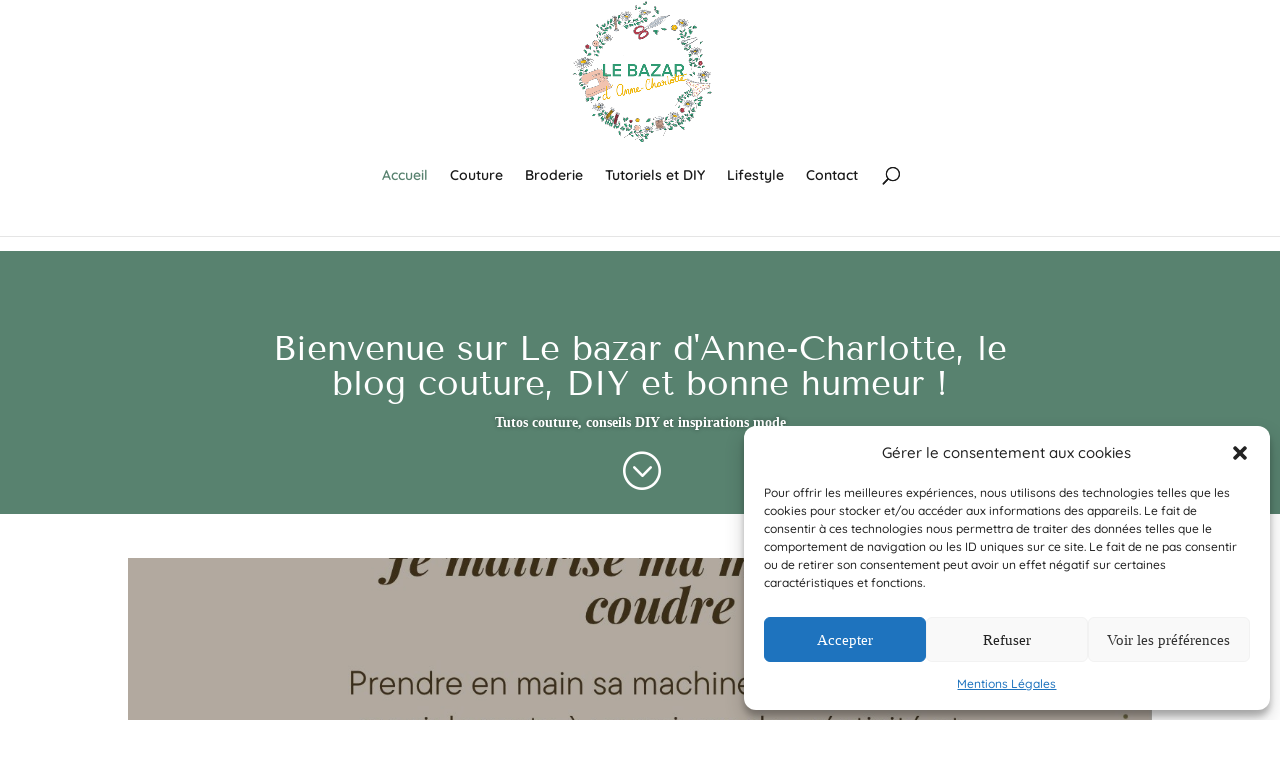

--- FILE ---
content_type: text/html; charset=UTF-8
request_url: https://lebazardannecharlotte.fr/page/2?et_blog
body_size: 29641
content:
<!DOCTYPE html><html lang="fr-FR"><head><meta charset="UTF-8" /><meta http-equiv="X-UA-Compatible" content="IE=edge"><link rel="stylesheet" media="print" onload="this.onload=null;this.media='all';" id="ao_optimized_gfonts" href="https://fonts.googleapis.com/css?family=Open+Sans%3A400%2C700&amp;display=swap"><link rel="pingback" href="https://lebazardannecharlotte.fr/xmlrpc.php" /> <script defer src="[data-uri]"></script> <link rel="preconnect" href="https://fonts.gstatic.com" crossorigin /><meta name='robots' content='index, follow, max-image-preview:large, max-snippet:-1, max-video-preview:-1' /><link media="all" href="https://lebazardannecharlotte.fr/wp-content/cache/autoptimize/css/autoptimize_a2b858808a6246a23ffe96e41024cd37.css" rel="stylesheet"><title>Le bazar d&#039;Anne-Charlotte - Blog couture, inspiration et patrons DIY</title><meta name="description" content="Blog couture pour apprendre à coudre : tutos, patrons et inspirations couture et DIY. Faites le plein d&#039;inspiration !" /><link rel="canonical" href="https://lebazardannecharlotte.fr/" /><meta property="og:locale" content="fr_FR" /><meta property="og:type" content="website" /><meta property="og:title" content="Le bazar d&#039;Anne-Charlotte - Blog couture, inspiration et patrons DIY" /><meta property="og:description" content="Blog couture pour apprendre à coudre : tutos, patrons et inspirations couture et DIY. Faites le plein d&#039;inspiration !" /><meta property="og:url" content="https://lebazardannecharlotte.fr/" /><meta property="og:site_name" content="Le bazar d&#039;Anne-Charlotte" /><meta property="article:modified_time" content="2025-09-01T08:44:06+00:00" /><meta name="twitter:card" content="summary_large_image" /> <script type="application/ld+json" class="yoast-schema-graph">{"@context":"https://schema.org","@graph":[{"@type":"WebPage","@id":"https://lebazardannecharlotte.fr/","url":"https://lebazardannecharlotte.fr/","name":"Le bazar d&#039;Anne-Charlotte - Blog couture, inspiration et patrons DIY","isPartOf":{"@id":"https://lebazardannecharlotte.fr/#website"},"about":{"@id":"https://lebazardannecharlotte.fr/#/schema/person/eb3bee5c2138183a4086a415b0e0ca9f"},"datePublished":"2018-11-29T17:19:03+00:00","dateModified":"2025-09-01T08:44:06+00:00","description":"Blog couture pour apprendre à coudre : tutos, patrons et inspirations couture et DIY. Faites le plein d'inspiration !","breadcrumb":{"@id":"https://lebazardannecharlotte.fr/#breadcrumb"},"inLanguage":"fr-FR","potentialAction":[{"@type":"ReadAction","target":["https://lebazardannecharlotte.fr/"]}]},{"@type":"BreadcrumbList","@id":"https://lebazardannecharlotte.fr/#breadcrumb","itemListElement":[{"@type":"ListItem","position":1,"name":"Accueil"}]},{"@type":"WebSite","@id":"https://lebazardannecharlotte.fr/#website","url":"https://lebazardannecharlotte.fr/","name":"Le bazar d&#039;Anne-Charlotte","description":"Blog couture mode et tutoriels","publisher":{"@id":"https://lebazardannecharlotte.fr/#/schema/person/eb3bee5c2138183a4086a415b0e0ca9f"},"potentialAction":[{"@type":"SearchAction","target":{"@type":"EntryPoint","urlTemplate":"https://lebazardannecharlotte.fr/?s={search_term_string}"},"query-input":{"@type":"PropertyValueSpecification","valueRequired":true,"valueName":"search_term_string"}}],"inLanguage":"fr-FR"},{"@type":["Person","Organization"],"@id":"https://lebazardannecharlotte.fr/#/schema/person/eb3bee5c2138183a4086a415b0e0ca9f","name":"Anne-Charlotte","image":{"@type":"ImageObject","inLanguage":"fr-FR","@id":"https://lebazardannecharlotte.fr/#/schema/person/image/","url":"https://lebazardannecharlotte.fr/wp-content/uploads/2020/03/IMG_20200303_063455_211.jpg","contentUrl":"https://lebazardannecharlotte.fr/wp-content/uploads/2020/03/IMG_20200303_063455_211.jpg","width":1100,"height":1100,"caption":"Anne-Charlotte"},"logo":{"@id":"https://lebazardannecharlotte.fr/#/schema/person/image/"}}]}</script> <meta name="google-site-verification" content="LvMnVssZlAadRHMsm7nQTqF4oQ6QV-z6q7dYbpT_beg" /><meta name="p:domain_verify" content="a38660cd1e57d5abf9269ae8e178988f" /><link href='https://fonts.gstatic.com' crossorigin rel='preconnect' /><link rel="alternate" type="application/rss+xml" title="Le bazar d&#039;Anne-Charlotte &raquo; Flux" href="https://lebazardannecharlotte.fr/feed" /><link rel="alternate" type="application/rss+xml" title="Le bazar d&#039;Anne-Charlotte &raquo; Flux des commentaires" href="https://lebazardannecharlotte.fr/comments/feed" /><link rel="alternate" title="oEmbed (JSON)" type="application/json+oembed" href="https://lebazardannecharlotte.fr/wp-json/oembed/1.0/embed?url=https%3A%2F%2Flebazardannecharlotte.fr%2F" /><link rel="alternate" title="oEmbed (XML)" type="text/xml+oembed" href="https://lebazardannecharlotte.fr/wp-json/oembed/1.0/embed?url=https%3A%2F%2Flebazardannecharlotte.fr%2F&#038;format=xml" /><meta content="Divi v.4.27.5" name="generator"/><link rel='stylesheet' id='js_composer_custom_css-css' href='https://lebazardannecharlotte.fr/wp-content/cache/autoptimize/css/autoptimize_single_8401f0032f1500d571861d087eab2136.css?ver=8.0' type='text/css' media='all' /> <script defer type="text/javascript" src="https://lebazardannecharlotte.fr/wp-includes/js/jquery/jquery.min.js?ver=3.7.1" id="jquery-core-js"></script> <script defer type="text/javascript" src="https://lebazardannecharlotte.fr/wp-includes/js/jquery/jquery-migrate.min.js?ver=3.4.1" id="jquery-migrate-js"></script> <script defer id="sib-front-js-js-extra" src="[data-uri]"></script> <script defer type="text/javascript" src="https://lebazardannecharlotte.fr/wp-content/cache/autoptimize/js/autoptimize_single_84e18e27eece4754ccb51cd2b604c6b5.js?ver=1764077183" id="sib-front-js-js"></script> <script defer src="data:text/javascript;base64,"></script><link rel="https://api.w.org/" href="https://lebazardannecharlotte.fr/wp-json/" /><link rel="alternate" title="JSON" type="application/json" href="https://lebazardannecharlotte.fr/wp-json/wp/v2/pages/10" /><link rel="EditURI" type="application/rsd+xml" title="RSD" href="https://lebazardannecharlotte.fr/xmlrpc.php?rsd" /><meta name="generator" content="WordPress 6.9" /><link rel='shortlink' href='https://lebazardannecharlotte.fr/' /><meta name="viewport" content="width=device-width, initial-scale=1.0, maximum-scale=1.0, user-scalable=0" /><script defer type="text/javascript" src="https://cdn.by.wonderpush.com/sdk/1.1/wonderpush-loader.min.js"></script> <script defer src="[data-uri]"></script><meta name="generator" content="Powered by WPBakery Page Builder - drag and drop page builder for WordPress."/><link rel="icon" href="https://lebazardannecharlotte.fr/wp-content/uploads/2019/01/Favicon.png" sizes="32x32" /><link rel="icon" href="https://lebazardannecharlotte.fr/wp-content/uploads/2019/01/Favicon.png" sizes="192x192" /><link rel="apple-touch-icon" href="https://lebazardannecharlotte.fr/wp-content/uploads/2019/01/Favicon.png" /><meta name="msapplication-TileImage" content="https://lebazardannecharlotte.fr/wp-content/uploads/2019/01/Favicon.png" /><style id="et-critical-inline-css">body,.et_pb_column_1_2 .et_quote_content blockquote cite,.et_pb_column_1_2 .et_link_content a.et_link_main_url,.et_pb_column_1_3 .et_quote_content blockquote cite,.et_pb_column_3_8 .et_quote_content blockquote cite,.et_pb_column_1_4 .et_quote_content blockquote cite,.et_pb_blog_grid .et_quote_content blockquote cite,.et_pb_column_1_3 .et_link_content a.et_link_main_url,.et_pb_column_3_8 .et_link_content a.et_link_main_url,.et_pb_column_1_4 .et_link_content a.et_link_main_url,.et_pb_blog_grid .et_link_content a.et_link_main_url,body .et_pb_bg_layout_light .et_pb_post p,body .et_pb_bg_layout_dark .et_pb_post p{font-size:14px}.et_pb_slide_content,.et_pb_best_value{font-size:15px}body{color:#1a1a1a}h1,h2,h3,h4,h5,h6{color:#1a1a1a}#et_search_icon:hover,.mobile_menu_bar:before,.mobile_menu_bar:after,.et_toggle_slide_menu:after,.et-social-icon a:hover,.et_pb_sum,.et_pb_pricing li a,.et_pb_pricing_table_button,.et_overlay:before,.entry-summary p.price ins,.et_pb_member_social_links a:hover,.et_pb_widget li a:hover,.et_pb_filterable_portfolio .et_pb_portfolio_filters li a.active,.et_pb_filterable_portfolio .et_pb_portofolio_pagination ul li a.active,.et_pb_gallery .et_pb_gallery_pagination ul li a.active,.wp-pagenavi span.current,.wp-pagenavi a:hover,.nav-single a,.tagged_as a,.posted_in a{color:#58826f}.et_pb_contact_submit,.et_password_protected_form .et_submit_button,.et_pb_bg_layout_light .et_pb_newsletter_button,.comment-reply-link,.form-submit .et_pb_button,.et_pb_bg_layout_light .et_pb_promo_button,.et_pb_bg_layout_light .et_pb_more_button,.et_pb_contact p input[type="checkbox"]:checked+label i:before,.et_pb_bg_layout_light.et_pb_module.et_pb_button{color:#58826f}.footer-widget h4{color:#58826f}.et-search-form,.nav li ul,.et_mobile_menu,.footer-widget li:before,.et_pb_pricing li:before,blockquote{border-color:#58826f}.et_pb_counter_amount,.et_pb_featured_table .et_pb_pricing_heading,.et_quote_content,.et_link_content,.et_audio_content,.et_pb_post_slider.et_pb_bg_layout_dark,.et_slide_in_menu_container,.et_pb_contact p input[type="radio"]:checked+label i:before{background-color:#58826f}a{color:#58826f}.et_secondary_nav_enabled #page-container #top-header{background-color:#58826f!important}#et-secondary-nav li ul{background-color:#58826f}.et_header_style_centered .mobile_nav .select_page,.et_header_style_split .mobile_nav .select_page,.et_nav_text_color_light #top-menu>li>a,.et_nav_text_color_dark #top-menu>li>a,#top-menu a,.et_mobile_menu li a,.et_nav_text_color_light .et_mobile_menu li a,.et_nav_text_color_dark .et_mobile_menu li a,#et_search_icon:before,.et_search_form_container input,span.et_close_search_field:after,#et-top-navigation .et-cart-info{color:#1a1a1a}.et_search_form_container input::-moz-placeholder{color:#1a1a1a}.et_search_form_container input::-webkit-input-placeholder{color:#1a1a1a}.et_search_form_container input:-ms-input-placeholder{color:#1a1a1a}#top-menu li.current-menu-ancestor>a,#top-menu li.current-menu-item>a,#top-menu li.current_page_item>a{color:#58826f}#main-footer{background-color:#58826f}#main-footer .footer-widget h4,#main-footer .widget_block h1,#main-footer .widget_block h2,#main-footer .widget_block h3,#main-footer .widget_block h4,#main-footer .widget_block h5,#main-footer .widget_block h6{color:#ffffff}.footer-widget li:before{border-color:#58826f}#footer-bottom{background-color:rgba(0,0,0,0.06)}#footer-info,#footer-info a{color:#ffffff}#footer-bottom .et-social-icon a{font-size:15px}#footer-bottom .et-social-icon a{color:#ffffff}body .et_pb_button{background-color:#ebc5b2;border-width:0px!important;border-radius:0px}body.et_pb_button_helper_class .et_pb_button,body.et_pb_button_helper_class .et_pb_module.et_pb_button{}body .et_pb_bg_layout_light.et_pb_button:hover,body .et_pb_bg_layout_light .et_pb_button:hover,body .et_pb_button:hover{background-color:#ebc5b2;border-radius:0px}@media only screen and (min-width:981px){#main-footer .footer-widget h4,#main-footer .widget_block h1,#main-footer .widget_block h2,#main-footer .widget_block h3,#main-footer .widget_block h4,#main-footer .widget_block h5,#main-footer .widget_block h6{font-size:26px}.et_header_style_left #et-top-navigation,.et_header_style_split #et-top-navigation{padding:150px 0 0 0}.et_header_style_left #et-top-navigation nav>ul>li>a,.et_header_style_split #et-top-navigation nav>ul>li>a{padding-bottom:150px}.et_header_style_split .centered-inline-logo-wrap{width:300px;margin:-300px 0}.et_header_style_split .centered-inline-logo-wrap #logo{max-height:300px}.et_pb_svg_logo.et_header_style_split .centered-inline-logo-wrap #logo{height:300px}.et_header_style_centered #top-menu>li>a{padding-bottom:54px}.et_header_style_slide #et-top-navigation,.et_header_style_fullscreen #et-top-navigation{padding:141px 0 141px 0!important}.et_header_style_centered #main-header .logo_container{height:300px}.et_header_style_centered #logo{max-height:100%}.et_pb_svg_logo.et_header_style_centered #logo{height:100%}.et_header_style_centered.et_hide_primary_logo #main-header:not(.et-fixed-header) .logo_container,.et_header_style_centered.et_hide_fixed_logo #main-header.et-fixed-header .logo_container{height:54px}.et_fixed_nav #page-container .et-fixed-header#top-header{background-color:#63cdcd!important}.et_fixed_nav #page-container .et-fixed-header#top-header #et-secondary-nav li ul{background-color:#63cdcd}.et-fixed-header #top-menu a,.et-fixed-header #et_search_icon:before,.et-fixed-header #et_top_search .et-search-form input,.et-fixed-header .et_search_form_container input,.et-fixed-header .et_close_search_field:after,.et-fixed-header #et-top-navigation .et-cart-info{color:#1a1a1a!important}.et-fixed-header .et_search_form_container input::-moz-placeholder{color:#1a1a1a!important}.et-fixed-header .et_search_form_container input::-webkit-input-placeholder{color:#1a1a1a!important}.et-fixed-header .et_search_form_container input:-ms-input-placeholder{color:#1a1a1a!important}.et-fixed-header #top-menu li.current-menu-ancestor>a,.et-fixed-header #top-menu li.current-menu-item>a,.et-fixed-header #top-menu li.current_page_item>a{color:#63cdcd!important}}@media only screen and (min-width:1350px){.et_pb_row{padding:27px 0}.et_pb_section{padding:54px 0}.single.et_pb_pagebuilder_layout.et_full_width_page .et_post_meta_wrapper{padding-top:81px}.et_pb_fullwidth_section{padding:0}}h1,h1.et_pb_contact_main_title,.et_pb_title_container h1{font-size:35px}h2,.product .related h2,.et_pb_column_1_2 .et_quote_content blockquote p{font-size:30px}h3{font-size:25px}h4,.et_pb_circle_counter h3,.et_pb_number_counter h3,.et_pb_column_1_3 .et_pb_post h2,.et_pb_column_1_4 .et_pb_post h2,.et_pb_blog_grid h2,.et_pb_column_1_3 .et_quote_content blockquote p,.et_pb_column_3_8 .et_quote_content blockquote p,.et_pb_column_1_4 .et_quote_content blockquote p,.et_pb_blog_grid .et_quote_content blockquote p,.et_pb_column_1_3 .et_link_content h2,.et_pb_column_3_8 .et_link_content h2,.et_pb_column_1_4 .et_link_content h2,.et_pb_blog_grid .et_link_content h2,.et_pb_column_1_3 .et_audio_content h2,.et_pb_column_3_8 .et_audio_content h2,.et_pb_column_1_4 .et_audio_content h2,.et_pb_blog_grid .et_audio_content h2,.et_pb_column_3_8 .et_pb_audio_module_content h2,.et_pb_column_1_3 .et_pb_audio_module_content h2,.et_pb_gallery_grid .et_pb_gallery_item h3,.et_pb_portfolio_grid .et_pb_portfolio_item h2,.et_pb_filterable_portfolio_grid .et_pb_portfolio_item h2{font-size:21px}h5{font-size:18px}h6{font-size:16px}.et_pb_slide_description .et_pb_slide_title{font-size:53px}.et_pb_gallery_grid .et_pb_gallery_item h3,.et_pb_portfolio_grid .et_pb_portfolio_item h2,.et_pb_filterable_portfolio_grid .et_pb_portfolio_item h2,.et_pb_column_1_4 .et_pb_audio_module_content h2{font-size:18px}	h1,h2,h3,h4,h5,h6{font-family:'Satisfy',handwriting}body,input,textarea,select{font-family:'Quicksand',Helvetica,Arial,Lucida,sans-serif}@media only screen and (max-width:400px){#logo{content:url("https://lebazardannecharlotte.fr/wp-content/uploads/2018/12/LogoAnCha.png");max-height:65px!important}}#logo{max-height:250px}p{padding-bottom:1em}@media (max-width:245px){.et_header_style_left #logo{max-height:90%!important}}body.et_pb_button_helper_class .et_pb_button,body.et_pb_button_helper_class .et_pb_module.et_pb_button,.woocommerce.et_pb_button_helper_class a.button.alt,.woocommerce-page.et_pb_button_helper_class a.button.alt,.woocommerce.et_pb_button_helper_class button.button.alt,.woocommerce-page.et_pb_button_helper_class button.button.alt,.woocommerce.et_pb_button_helper_class input.button.alt,.woocommerce-page.et_pb_button_helper_class input.button.alt,.woocommerce.et_pb_button_helper_class #respond input#submit.alt,.woocommerce-page.et_pb_button_helper_class #respond input#submit.alt,.woocommerce.et_pb_button_helper_class #content input.button.alt,.woocommerce-page.et_pb_button_helper_class #content input.button.alt,.woocommerce.et_pb_button_helper_class a.button,.woocommerce-page.et_pb_button_helper_class a.button,.woocommerce.et_pb_button_helper_class button.button,.woocommerce-page.et_pb_button_helper_class button.button,.woocommerce.et_pb_button_helper_class input.button,.woocommerce-page.et_pb_button_helper_class input.button,.woocommerce.et_pb_button_helper_class #respond input#submit,.woocommerce-page.et_pb_button_helper_class #respond input#submit,.woocommerce.et_pb_button_helper_class #content input.button,.woocommerce-page.et_pb_button_helper_class #content input.button{color:white}#sidebar .et_pb_widget{float:none;width:100%;margin-bottom:30px;text-align:center}.et_header_style_centered #main-header .logo_container{height:20vh;max-height:250px}#main-footer.footer-widget h4{color:#ffffff;text-align:center}.et_header_style_centered #main-header div#et-top-navigation{position:relative;bottom:0;width:100%;padding-top:20px}h1.entry-title{color:#49705b}a.more-link{text-transform:uppercase;font-weight:700;margin-top:12px;color:#812533}#left-area .post-meta a{color:#e6b39d;text-decoration:none}.et_pb_widget_area_left{padding-right:0px;border-right:1px solid rgba(0,0,0,.1)}.et_pb_section{padding:10px 0}.et_pb_column_1_4 h4,.et_pb_column_1_5 h4,.et_pb_column_1_6 h4,.et_pb_column_2_5 h4{font-size:20px}#et_search_icon:hover,#top-menu li.current-menu-ancestor>a,#top-menu li.current-menu-item>a,.bottom-nav li.current-menu-item>a,.comment-reply-link,.entry-summary p.price ins,.et-social-icon a:hover,.et_password_protected_form .et_submit_button,.footer-widget h4,.form-submit .et_pb_button,.mobile_menu_bar:after,.mobile_menu_bar:before,.nav-single a,.posted_in a,.woocommerce #content div.product p.price,.woocommerce #content div.product span.price,.woocommerce #content input.button,.woocommerce #content input.button.alt,.woocommerce #content input.button.alt:hover,.woocommerce #content input.button:hover,.woocommerce #respond input#submit,.woocommerce #respond input#submit.alt,.woocommerce #respond input#submit.alt:hover,.woocommerce #respond input#submit:hover,.woocommerce .star-rating span:before,.woocommerce a.button,.woocommerce a.button.alt,.woocommerce a.button.alt:hover,.woocommerce a.button:hover,.woocommerce button.button,.woocommerce button.button.alt,.woocommerce button.button.alt:hover,.woocommerce div.product p.price,.woocommerce div.product span.price,.woocommerce input.button,.woocommerce input.button.alt,.woocommerce input.button.alt:hover,.woocommerce input.button:hover,.woocommerce-page #content div.product p.price,.woocommerce-page #content div.product span.price,.woocommerce-page #content input.button,.woocommerce-page #content input.button.alt,.woocommerce-page #content input.button.alt:hover,.woocommerce-page #respond input#submit,.woocommerce-page #respond input#submit.alt,.woocommerce-page #respond input#submit.alt:hover,.woocommerce-page #respond input#submit:hover,.woocommerce-page .star-rating span:before,.woocommerce-page a.button,.woocommerce-page a.button.alt,.woocommerce-page a.button.alt:hover,.woocommerce-page a.button:hover,.woocommerce-page button.button,.woocommerce-page button.button.alt,.woocommerce-page button.button.alt:hover,.woocommerce-page button.button:hover,.woocommerce-page div.product p.price,.woocommerce-page div.product span.price,.woocommerce-page input.button,.woocommerce-page input.button.alt,.woocommerce-page input.button.alt:hover,.woocommerce-page input.button:hover,.wp-pagenavi a:hover,.wp-pagenavi span.current{color:#58826f}.form-submit .et_pb_button,.mobile_menu_bar:after,.mobile_menu_bar:before,.nav-single a,.posted_in a,.woocommerce #content div.product p.price,.woocommerce #content div.product span.price,.woocommerce #content input.button,.woocommerce #content input.button.alt,.woocommerce #content input.button.alt:hover,.woocommerce #content input.button:hover,.woocommerce #respond input#submit,.woocommerce #respond input#submit.alt,.woocommerce #respond input#submit.alt:hover,.woocommerce #respond input#submit:hover,.woocommerce .star-rating span:before,.woocommerce a.button,.woocommerce a.button.alt,.woocommerce a.button.alt:hover,.woocommerce a.button:hover,.woocommerce button.button,.woocommerce button.button.alt,.woocommerce button.button.alt:hover,.woocommerce div.product p.price,.woocommerce div.product span.price,.woocommerce input.button,.woocommerce input.button.alt,.woocommerce input.button.alt:hover,.woocommerce input.button:hover,.woocommerce-page #content div.product p.price,.woocommerce-page #content div.product span.price,.woocommerce-page #content input.button,.woocommerce-page #content input.button.alt,.woocommerce-page #content input.button.alt:hover,.woocommerce-page #respond input#submit,.woocommerce-page #respond input#submit.alt,.woocommerce-page #respond input#submit.alt:hover,.woocommerce-page #respond input#submit:hover,.woocommerce-page .star-rating span:before,.woocommerce-page a.button,.woocommerce-page a.button.alt,.woocommerce-page a.button.alt:hover,.woocommerce-page a.button:hover,.woocommerce-page button.button,.woocommerce-page button.button.alt,.woocommerce-page button.button.alt:hover,.woocommerce-page button.button:hover,.woocommerce-page div.product p.price,.woocommerce-page div.product span.price,.woocommerce-page input.button,.woocommerce-page input.button.alt,.woocommerce-page input.button.alt:hover,.woocommerce-page input.button:hover,.wp-pagenavi a:hover,.wp-pagenavi span.current{color:#ffffff}.et_pb_post_slider_0 .et_pb_post_slide-9214{background-image:url(https://lebazardannecharlotte.fr/wp-content/uploads/2020/02/couture-pantalon-jeans-stragier-18-min.jpg)!important}#main-footer{background-color:#58826f;font-family:'handwriting'}body .wpsw-social-links li .social-icon,body .wpsw-social-links-shortcode li .social-icon{display:inline-block;font-size:20px;height:40px;line-height:normal;margin-right:10px;padding:10px;position:relative;text-align:center;width:40px;z-index:1;-webkit-box-sizing:border-box;-moz-box-sizing:border-box;-ms-box-sizing:border-box;-o-box-sizing:border-box;box-sizing:border-box}.et_pb_section_0.et_pb_section{background-color:#FFFFFF!important}.et_pb_fullwidth_header_0.et_pb_fullwidth_header .header-content h1,.et_pb_fullwidth_header_0.et_pb_fullwidth_header .header-content h2.et_pb_module_header,.et_pb_fullwidth_header_0.et_pb_fullwidth_header .header-content h3.et_pb_module_header,.et_pb_fullwidth_header_0.et_pb_fullwidth_header .header-content h4.et_pb_module_header,.et_pb_fullwidth_header_0.et_pb_fullwidth_header .header-content h5.et_pb_module_header,.et_pb_fullwidth_header_0.et_pb_fullwidth_header .header-content h6.et_pb_module_header{font-family:'Tenor Sans',Helvetica,Arial,Lucida,sans-serif;text-align:center}.et_pb_fullwidth_header_0.et_pb_fullwidth_header .et_pb_fullwidth_header_subhead{font-family:'Georgia',Georgia,"Times New Roman",serif;font-weight:700;text-align:center;text-shadow:0em 0em 0.3em rgba(0,0,0,0.4)}.et_pb_post_slider_0.et_pb_slider,.et_pb_post_slider_0.et_pb_slider.et_pb_bg_layout_dark,.et_pb_fullwidth_header.et_pb_fullwidth_header_0{background-color:#58826f}.et_pb_fullwidth_header_0{padding-top:50px;padding-bottom:50px;margin-top:5px;margin-bottom:5px;width:100%!important;max-width:100%!important}.et_pb_fullwidth_header_0.et_pb_fullwidth_header .et_pb_fullwidth_header_scroll a .et-pb-icon{font-size:41px}.et_pb_section_1.et_pb_section{margin-top:-70px}.et_pb_post_slider_0.et_pb_slider .et_pb_slide_description .et_pb_slide_title,.et_pb_post_slider_0.et_pb_slider .et_pb_slide_description .et_pb_slide_title a{font-family:'Tenor Sans',Helvetica,Arial,Lucida,sans-serif}.et_pb_post_slider_0.et_pb_slider .et_pb_slide_content,.et_pb_post_slider_0.et_pb_slider .et_pb_slide_content div{font-weight:600!important}.et_pb_post_slider_0 .et_pb_post_slide-26719{background-image:url(https://lebazardannecharlotte.fr/wp-content/uploads/2025/12/Vert-et-Rouge-Noel-Personnel-Publication-Facebook-1.png);background-color:#58826f}.et_pb_post_slider_0 .et_pb_post_slide-26681{background-image:url(https://lebazardannecharlotte.fr/wp-content/uploads/2025/08/robe-noire-dentelle-couture-9.jpg);background-color:#58826f}.et_pb_post_slider_0 .et_pb_post_slide-26621{background-image:url(https://lebazardannecharlotte.fr/wp-content/uploads/2025/04/chemisier-anouchka-2-min.jpg);background-color:#58826f}.et_pb_blog_1 .et_pb_post .entry-title,.et_pb_blog_1 .not-found-title,.et_pb_blog_0 .et_pb_post .entry-title,.et_pb_blog_0 .not-found-title{font-size:25px!important;text-align:center!important}.et_pb_sidebar_1.et_pb_widget_area,.et_pb_sidebar_1.et_pb_widget_area li,.et_pb_sidebar_1.et_pb_widget_area li:before,.et_pb_sidebar_1.et_pb_widget_area a,.et_pb_blog_0 .et_pb_post .post-content,.et_pb_blog_0.et_pb_bg_layout_light .et_pb_post .post-content p,.et_pb_blog_0.et_pb_bg_layout_dark .et_pb_post .post-content p,.et_pb_sidebar_0.et_pb_widget_area h3:first-of-type,.et_pb_sidebar_0.et_pb_widget_area h4:first-of-type,.et_pb_sidebar_0.et_pb_widget_area h5:first-of-type,.et_pb_sidebar_0.et_pb_widget_area h6:first-of-type,.et_pb_sidebar_0.et_pb_widget_area h2:first-of-type,.et_pb_sidebar_0.et_pb_widget_area h1:first-of-type,.et_pb_sidebar_0.et_pb_widget_area .widget-title,.et_pb_sidebar_0.et_pb_widget_area .widgettitle,.et_pb_sidebar_0.et_pb_widget_area,.et_pb_sidebar_0.et_pb_widget_area li,.et_pb_sidebar_0.et_pb_widget_area li:before,.et_pb_sidebar_0.et_pb_widget_area a,.et_pb_sidebar_1.et_pb_widget_area h3:first-of-type,.et_pb_sidebar_1.et_pb_widget_area h4:first-of-type,.et_pb_sidebar_1.et_pb_widget_area h5:first-of-type,.et_pb_sidebar_1.et_pb_widget_area h6:first-of-type,.et_pb_sidebar_1.et_pb_widget_area h2:first-of-type,.et_pb_sidebar_1.et_pb_widget_area h1:first-of-type,.et_pb_sidebar_1.et_pb_widget_area .widget-title,.et_pb_sidebar_1.et_pb_widget_area .widgettitle,.et_pb_blog_1 .et_pb_post .post-content,.et_pb_blog_1.et_pb_bg_layout_light .et_pb_post .post-content p,.et_pb_blog_1.et_pb_bg_layout_dark .et_pb_post .post-content p{text-align:center}.et_pb_blog_1 .et_pb_post .post-meta,.et_pb_blog_1 .et_pb_post .post-meta a,#left-area .et_pb_blog_1 .et_pb_post .post-meta,#left-area .et_pb_blog_1 .et_pb_post .post-meta a,.et_pb_blog_0 .et_pb_post .post-meta,.et_pb_blog_0 .et_pb_post .post-meta a,#left-area .et_pb_blog_0 .et_pb_post .post-meta,#left-area .et_pb_blog_0 .et_pb_post .post-meta a{font-weight:600;color:#58826f!important;text-align:center}.et_pb_sidebar_1.et_pb_widget_area,.et_pb_blog_1 .et_pb_blog_grid .et_pb_post,.et_pb_sidebar_0.et_pb_widget_area{border-width:2px;border-color:#e2e5ea}.et_pb_section_0{min-height:356.8px;width:100%;max-width:100%;margin-left:auto!important;margin-right:auto!important}.et_pb_fullwidth_header_0.et_pb_module{margin-left:auto!important;margin-right:auto!important}@media only screen and (min-width:981px){.et_pb_section_2{display:none!important}}@media only screen and (min-width:768px) and (max-width:980px){.et_pb_section_2{display:none!important}}@media only screen and (max-width:767px){.et_pb_section_3,.et_pb_blog_1,.et_pb_sidebar_1{display:none!important}}</style> <noscript><style>.wpb_animate_when_almost_visible { opacity: 1; }</style></noscript></head><body data-cmplz=1 class="home paged wp-singular page-template-default page page-id-10 page-parent custom-background paged-2 page-paged-2 wp-theme-Divi et_bloom et_pb_button_helper_class et_non_fixed_nav et_show_nav et_hide_fixed_logo et_primary_nav_dropdown_animation_fade et_secondary_nav_dropdown_animation_fade et_header_style_centered et_pb_footer_columns1 et_cover_background et_pb_gutter osx et_pb_gutters3 et_pb_pagebuilder_layout et_no_sidebar et_divi_theme et-db wpb-js-composer js-comp-ver-8.0 vc_responsive"><div id="page-container"><header id="main-header" data-height-onload="300"><div class="container clearfix et_menu_container"><div class="logo_container"> <span class="logo_helper"></span> <a href="https://lebazardannecharlotte.fr/"> <noscript><img src="https://lebazardannecharlotte.fr/wp-content/uploads/2020/10/lebazardannecharlotte-logo.png" width="480" height="480" alt="Le bazar d&#039;Anne-Charlotte" data-height-percentage="100" /></noscript><img class="lazyload" src='data:image/svg+xml,%3Csvg%20xmlns=%22http://www.w3.org/2000/svg%22%20viewBox=%220%200%20480%20480%22%3E%3C/svg%3E' data-src="https://lebazardannecharlotte.fr/wp-content/uploads/2020/10/lebazardannecharlotte-logo.png" width="480" height="480" alt="Le bazar d&#039;Anne-Charlotte" id="logo" data-height-percentage="100" /> </a></div><div id="et-top-navigation" data-height="300" data-fixed-height="40"><nav id="top-menu-nav"><ul id="top-menu" class="nav"><li id="menu-item-55" class="menu-item menu-item-type-post_type menu-item-object-page menu-item-home current-menu-item page_item page-item-10 current_page_item menu-item-55"><a href="https://lebazardannecharlotte.fr/" aria-current="page">Accueil</a></li><li id="menu-item-8064" class="menu-item menu-item-type-taxonomy menu-item-object-category menu-item-8064"><a href="https://lebazardannecharlotte.fr/category/couture-adultes">Couture</a></li><li id="menu-item-9187" class="menu-item menu-item-type-taxonomy menu-item-object-category menu-item-9187"><a href="https://lebazardannecharlotte.fr/category/broderie">Broderie</a></li><li id="menu-item-8067" class="menu-item menu-item-type-taxonomy menu-item-object-category menu-item-8067"><a href="https://lebazardannecharlotte.fr/category/tutoriels">Tutoriels et DIY</a></li><li id="menu-item-11386" class="menu-item menu-item-type-taxonomy menu-item-object-category menu-item-11386"><a href="https://lebazardannecharlotte.fr/category/lifestyle">Lifestyle</a></li><li id="menu-item-8066" class="menu-item menu-item-type-post_type menu-item-object-page menu-item-8066"><a href="https://lebazardannecharlotte.fr/contact">Contact</a></li></ul></nav><div id="et_top_search"> <span id="et_search_icon"></span></div><div id="et_mobile_nav_menu"><div class="mobile_nav closed"> <span class="select_page">Sélectionner une page</span> <span class="mobile_menu_bar mobile_menu_bar_toggle"></span></div></div></div></div><div class="et_search_outer"><div class="container et_search_form_container"><form role="search" method="get" class="et-search-form" action="https://lebazardannecharlotte.fr/"> <input type="search" class="et-search-field" placeholder="Rechercher &hellip;" value="" name="s" title="Rechercher:" /></form> <span class="et_close_search_field"></span></div></div></header><div id="et-main-area"><div id="main-content"><article id="post-10" class="post-10 page type-page status-publish hentry"><div class="entry-content"><div class="wpb-content-wrapper"><div class="et-l et-l--post"><div class="et_builder_inner_content et_pb_gutters3"> <input class="jpibfi" type="hidden"><div class="vc_row wpb_row vc_row-fluid"><div class="wpb_column vc_column_container vc_col-sm-12"><div class="vc_column-inner"><div class="wpb_wrapper"><div class="wpb_text_column wpb_content_element" ><div class="wpb_wrapper"><div class="et_pb_section et_pb_section_0 et_pb_with_background et_pb_fullwidth_section et_section_regular" ><section class="et_pb_module et_pb_fullwidth_header et_pb_fullwidth_header_0 et_animated et_pb_text_align_center et_pb_bg_layout_dark"><div class="et_pb_fullwidth_header_container center"><div class="header-content-container center"><div class="header-content"><h1 class="et_pb_module_header">Bienvenue sur Le bazar d'Anne-Charlotte, le blog couture, DIY et bonne humeur !</h1> <span class="et_pb_fullwidth_header_subhead">Tutos couture, conseils DIY et inspirations mode</span><div class="et_pb_header_content_wrapper"></div></div></div></div><div class="et_pb_fullwidth_header_overlay"></div><div class="et_pb_fullwidth_header_scroll"><a href="#" class="scroll-down-container"> <span class="scroll-down et-pb-icon">&#x3b;</span> </a></div></section></div><div class="et_pb_section et_pb_section_1 et_section_regular" ><div class="et_pb_row et_pb_row_0"><div class="et_pb_column et_pb_column_4_4 et_pb_column_0  et_pb_css_mix_blend_mode_passthrough et-last-child"><div class="et_pb_module et_pb_post_slider et_pb_post_slider_0 et_pb_slider et_pb_post_slider_image_background et_pb_slider_fullwidth_off et_pb_slider_with_overlay"><div class="et_pb_slides"><div class="lazyload et_pb_slide et_pb_bg_layout_dark et_pb_post_slide-26781"  data-bg="https://lebazardannecharlotte.fr/wp-content/uploads/2026/01/E-book-Couture-debutante.jpeg" style="background-image: url(data:image/svg+xml,%3Csvg%20xmlns=%22http://www.w3.org/2000/svg%22%20viewBox=%220%200%20500%20300%22%3E%3C/svg%3E);"><div class="et_pb_slide_overlay_container"></div><div class="et_pb_container clearfix"><div class="et_pb_slider_container_inner"><div class="et_pb_slide_description"><h2 class="et_pb_slide_title"><a href="https://lebazardannecharlotte.fr/bundle-couture.html">Bundle couture</a></h2><div class="et_pb_slide_content
 "><div> On en a rêvé, le voilà ENFIN! Et un conseil, lit jusqu'au bout Un bundle c'est quoi déjà ? Un bundle est une offre...</div></div><div class="et_pb_button_wrapper"><a class="et_pb_button et_pb_more_button" href="https://lebazardannecharlotte.fr/bundle-couture.html">Lire la suite</a></div></div></div></div></div><div class="lazyload et_pb_slide et_pb_bg_layout_dark et_pb_post_slide-26719"  data-bg="https://lebazardannecharlotte.fr/wp-content/uploads/2025/12/Vert-et-Rouge-Noel-Personnel-Publication-Facebook-1.png" style="background-image: url(data:image/svg+xml,%3Csvg%20xmlns=%22http://www.w3.org/2000/svg%22%20viewBox=%220%200%20500%20300%22%3E%3C/svg%3E);"><div class="et_pb_slide_overlay_container"></div><div class="et_pb_container clearfix"><div class="et_pb_slider_container_inner"><div class="et_pb_slide_description"><h2 class="et_pb_slide_title"><a href="https://lebazardannecharlotte.fr/idees-de-cadeaux-couture-pour-noel.html">idées de cadeaux couture pour Noël</a></h2><div class="et_pb_slide_content
 "><div> &nbsp; Noël approche et ses questions existentielles : quelles idées de cadeaux pour Noël ? &nbsp; &nbsp; Dis, tu offres quoi comme cadeau à Noël? &nbsp; "Tu offres quoi toi à Noël ? T'as des idées? Et pour toi? Te me ferais...</div></div><div class="et_pb_button_wrapper"><a class="et_pb_button et_pb_more_button" href="https://lebazardannecharlotte.fr/idees-de-cadeaux-couture-pour-noel.html">Lire la suite</a></div></div></div></div></div><div class="lazyload et_pb_slide et_pb_bg_layout_dark et_pb_post_slide-26681"  data-bg="https://lebazardannecharlotte.fr/wp-content/uploads/2025/08/robe-noire-dentelle-couture-9.jpg" style="background-image: url(data:image/svg+xml,%3Csvg%20xmlns=%22http://www.w3.org/2000/svg%22%20viewBox=%220%200%20500%20300%22%3E%3C/svg%3E);"><div class="et_pb_slide_overlay_container"></div><div class="et_pb_container clearfix"><div class="et_pb_slider_container_inner"><div class="et_pb_slide_description"><h2 class="et_pb_slide_title"><a href="https://lebazardannecharlotte.fr/robe-dentelle-noire.html">Ma robe en dentelle</a></h2><div class="et_pb_slide_content
 "><div> J'avais dit jamais. Jamais de robe en dentelle ou-on-voit-tout-à-travers. 42 piges? Pas pour moi! Trop transparent, trop...</div></div><div class="et_pb_button_wrapper"><a class="et_pb_button et_pb_more_button" href="https://lebazardannecharlotte.fr/robe-dentelle-noire.html">Lire la suite</a></div></div></div></div></div></div></div></div></div></div><div class="et_pb_section et_pb_section_2 et_section_regular" ><div class="et_pb_row et_pb_row_1"><div class="et_pb_column et_pb_column_3_4 et_pb_column_1  et_pb_css_mix_blend_mode_passthrough"><div class="et_pb_with_border et_pb_module et_pb_blog_0 et_pb_posts et_pb_bg_layout_light "><div class="et_pb_ajax_pagination_container"><article id="post-26364" class="et_pb_post clearfix et_pb_blog_item_0_0 post-26364 post type-post status-publish format-standard has-post-thumbnail hentry category-couture-adultes"> <a href="https://lebazardannecharlotte.fr/coudre-le-pantalon-priscilla.html" class="entry-featured-image-url"><img fetchpriority="high" decoding="async" src="https://lebazardannecharlotte.fr/wp-content/uploads/2024/11/pantalon-couture-tissu-9-1066x675.jpg" alt="Coudre le pantalon priscilla" class="" width="1080" height="675" srcset="https://lebazardannecharlotte.fr/wp-content/uploads/2024/11/pantalon-couture-tissu-9-1066x675.jpg 1080w, https://lebazardannecharlotte.fr/wp-content/uploads/2024/11/pantalon-couture-tissu-9-980x1471.jpg 980w, https://lebazardannecharlotte.fr/wp-content/uploads/2024/11/pantalon-couture-tissu-9-480x720.jpg 480w" sizes="(min-width: 0px) and (max-width: 480px) 480px, (min-width: 481px) and (max-width: 980px) 980px, (min-width: 981px) 1080px, 100vw" /></a><h2 class="entry-title"> <a href="https://lebazardannecharlotte.fr/coudre-le-pantalon-priscilla.html">Coudre le pantalon priscilla</a></h2><p class="post-meta"><a href="https://lebazardannecharlotte.fr/category/couture-adultes" rel="tag">Couture adultes</a></p><div class="post-content"><div class="post-content-inner"><p> Je couds mes pantalons depuis un moment, j'ai essayé tout un tas de formes différentes mais celui dont on va parler...</p></div><a href="https://lebazardannecharlotte.fr/coudre-le-pantalon-priscilla.html" class="more-link">lire plus</a></div></article><article id="post-26308" class="et_pb_post clearfix et_pb_blog_item_0_1 post-26308 post type-post status-publish format-standard has-post-thumbnail hentry category-brico-and-co category-couture-adultes tag-stragier tag-tutoriel tag-veste"> <a href="https://lebazardannecharlotte.fr/box-creative-dautomne.html" class="entry-featured-image-url"><noscript><img decoding="async" src="https://lebazardannecharlotte.fr/wp-content/uploads/2024/09/IMG_5888-1080x675.jpg" alt="Box créative d&rsquo;Automne" class="" width="1080" height="675" srcset="https://lebazardannecharlotte.fr/wp-content/uploads/2024/09/IMG_5888-1080x675.jpg 1080w, https://lebazardannecharlotte.fr/wp-content/uploads/2024/09/IMG_5888-980x1470.jpg 980w, https://lebazardannecharlotte.fr/wp-content/uploads/2024/09/IMG_5888-480x720.jpg 480w" sizes="(min-width: 0px) and (max-width: 480px) 480px, (min-width: 481px) and (max-width: 980px) 980px, (min-width: 981px) 1080px, 100vw" /></noscript><img decoding="async" src='data:image/svg+xml,%3Csvg%20xmlns=%22http://www.w3.org/2000/svg%22%20viewBox=%220%200%201080%20675%22%3E%3C/svg%3E' data-src="https://lebazardannecharlotte.fr/wp-content/uploads/2024/09/IMG_5888-1080x675.jpg" alt="Box créative d&rsquo;Automne" class="lazyload " width="1080" height="675" data-srcset="https://lebazardannecharlotte.fr/wp-content/uploads/2024/09/IMG_5888-1080x675.jpg 1080w, https://lebazardannecharlotte.fr/wp-content/uploads/2024/09/IMG_5888-980x1470.jpg 980w, https://lebazardannecharlotte.fr/wp-content/uploads/2024/09/IMG_5888-480x720.jpg 480w" data-sizes="(min-width: 0px) and (max-width: 480px) 480px, (min-width: 481px) and (max-width: 980px) 980px, (min-width: 981px) 1080px, 100vw" /></a><h2 class="entry-title"> <a href="https://lebazardannecharlotte.fr/box-creative-dautomne.html">Box créative d&rsquo;Automne</a></h2><p class="post-meta"><a href="https://lebazardannecharlotte.fr/category/brico-and-co" rel="tag">Brico And Co</a>, <a href="https://lebazardannecharlotte.fr/category/couture-adultes" rel="tag">Couture adultes</a></p><div class="post-content"><div class="post-content-inner"><p> Reste jusqu'au bout et ne loupe ces 10 jours de folie ! 10 jours c'est la durée de la vente de la box DIY d'automne,...</p></div><a href="https://lebazardannecharlotte.fr/box-creative-dautomne.html" class="more-link">lire plus</a></div></article><article id="post-26279" class="et_pb_post clearfix et_pb_blog_item_0_2 post-26279 post type-post status-publish format-standard has-post-thumbnail hentry category-non-classe tag-atelier-couture"> <a href="https://lebazardannecharlotte.fr/atelier-couture.html" class="entry-featured-image-url"><noscript><img decoding="async" src="https://lebazardannecharlotte.fr/wp-content/uploads/2024/05/atelier-couture-2-750x675.jpeg" alt="Atelier Couture &#038; Friends" class="" width="1080" height="675" srcset="https://lebazardannecharlotte.fr/wp-content/uploads/2024/05/atelier-couture-2-750x675.jpeg 1080w, https://lebazardannecharlotte.fr/wp-content/uploads/2024/05/atelier-couture-2-480x640.jpeg 480w" sizes="(min-width: 0px) and (max-width: 480px) 480px, (min-width: 481px) 1080px, 100vw" /></noscript><img decoding="async" src='data:image/svg+xml,%3Csvg%20xmlns=%22http://www.w3.org/2000/svg%22%20viewBox=%220%200%201080%20675%22%3E%3C/svg%3E' data-src="https://lebazardannecharlotte.fr/wp-content/uploads/2024/05/atelier-couture-2-750x675.jpeg" alt="Atelier Couture &#038; Friends" class="lazyload " width="1080" height="675" data-srcset="https://lebazardannecharlotte.fr/wp-content/uploads/2024/05/atelier-couture-2-750x675.jpeg 1080w, https://lebazardannecharlotte.fr/wp-content/uploads/2024/05/atelier-couture-2-480x640.jpeg 480w" data-sizes="(min-width: 0px) and (max-width: 480px) 480px, (min-width: 481px) 1080px, 100vw" /></a><h2 class="entry-title"> <a href="https://lebazardannecharlotte.fr/atelier-couture.html">Atelier Couture &#038; Friends</a></h2><p class="post-meta"><a href="https://lebazardannecharlotte.fr/category/non-classe" rel="tag">Non Classé</a></p><div class="post-content"><div class="post-content-inner"><p> Organiser des ateliers...</p></div><a href="https://lebazardannecharlotte.fr/atelier-couture.html" class="more-link">lire plus</a></div></article><article id="post-26218" class="et_pb_post clearfix et_pb_blog_item_0_3 post-26218 post type-post status-publish format-standard has-post-thumbnail hentry category-couture-adultes category-couture-enfants tag-accessoires"> <a href="https://lebazardannecharlotte.fr/la-trousse-de-toilette-tutoriel.html" class="entry-featured-image-url"><noscript><img decoding="async" src="https://lebazardannecharlotte.fr/wp-content/uploads/2024/03/TROUSSE-DE-TOILETTE-TUTORIEL-COUTURE-13.jpg" alt="Tuto trousse de toilette" class="" width="1080" height="675" srcset="https://lebazardannecharlotte.fr/wp-content/uploads/2024/03/TROUSSE-DE-TOILETTE-TUTORIEL-COUTURE-13.jpg 1080w, https://lebazardannecharlotte.fr/wp-content/uploads/2024/03/TROUSSE-DE-TOILETTE-TUTORIEL-COUTURE-13-480x320.jpg 480w" sizes="(min-width: 0px) and (max-width: 480px) 480px, (min-width: 481px) 1080px, 100vw" /></noscript><img decoding="async" src='data:image/svg+xml,%3Csvg%20xmlns=%22http://www.w3.org/2000/svg%22%20viewBox=%220%200%201080%20675%22%3E%3C/svg%3E' data-src="https://lebazardannecharlotte.fr/wp-content/uploads/2024/03/TROUSSE-DE-TOILETTE-TUTORIEL-COUTURE-13.jpg" alt="Tuto trousse de toilette" class="lazyload " width="1080" height="675" data-srcset="https://lebazardannecharlotte.fr/wp-content/uploads/2024/03/TROUSSE-DE-TOILETTE-TUTORIEL-COUTURE-13.jpg 1080w, https://lebazardannecharlotte.fr/wp-content/uploads/2024/03/TROUSSE-DE-TOILETTE-TUTORIEL-COUTURE-13-480x320.jpg 480w" data-sizes="(min-width: 0px) and (max-width: 480px) 480px, (min-width: 481px) 1080px, 100vw" /></a><h2 class="entry-title"> <a href="https://lebazardannecharlotte.fr/la-trousse-de-toilette-tutoriel.html">Tuto trousse de toilette</a></h2><p class="post-meta"><a href="https://lebazardannecharlotte.fr/category/couture-adultes" rel="tag">Couture adultes</a>, <a href="https://lebazardannecharlotte.fr/category/couture-enfants" rel="tag">Couture enfants</a></p><div class="post-content"><div class="post-content-inner"><p> On en a tous besoin, pour la garder, l'offrir, customisée, réalisée...</p></div><a href="https://lebazardannecharlotte.fr/la-trousse-de-toilette-tutoriel.html" class="more-link">lire plus</a></div></article><article id="post-26160" class="et_pb_post clearfix et_pb_blog_item_0_4 post-26160 post type-post status-publish format-standard has-post-thumbnail hentry category-couture-adultes tag-combinaison tag-coralie-bijasson"> <a href="https://lebazardannecharlotte.fr/combinaison-velours.html" class="entry-featured-image-url"><noscript><img decoding="async" src="https://lebazardannecharlotte.fr/wp-content/uploads/2024/02/Combinaison-Anouk-couture-11-1080x675.jpg" alt="Combinaison velours" class="" width="1080" height="675" srcset="https://lebazardannecharlotte.fr/wp-content/uploads/2024/02/Combinaison-Anouk-couture-11-980x1459.jpg 980w, https://lebazardannecharlotte.fr/wp-content/uploads/2024/02/Combinaison-Anouk-couture-11-480x714.jpg 480w" sizes="(min-width: 0px) and (max-width: 480px) 480px, (min-width: 481px) and (max-width: 980px) 980px, (min-width: 981px) 1080px, 100vw" /></noscript><img decoding="async" src='data:image/svg+xml,%3Csvg%20xmlns=%22http://www.w3.org/2000/svg%22%20viewBox=%220%200%201080%20675%22%3E%3C/svg%3E' data-src="https://lebazardannecharlotte.fr/wp-content/uploads/2024/02/Combinaison-Anouk-couture-11-1080x675.jpg" alt="Combinaison velours" class="lazyload " width="1080" height="675" data-srcset="https://lebazardannecharlotte.fr/wp-content/uploads/2024/02/Combinaison-Anouk-couture-11-980x1459.jpg 980w, https://lebazardannecharlotte.fr/wp-content/uploads/2024/02/Combinaison-Anouk-couture-11-480x714.jpg 480w" data-sizes="(min-width: 0px) and (max-width: 480px) 480px, (min-width: 481px) and (max-width: 980px) 980px, (min-width: 981px) 1080px, 100vw" /></a><h2 class="entry-title"> <a href="https://lebazardannecharlotte.fr/combinaison-velours.html">Combinaison velours</a></h2><p class="post-meta"><a href="https://lebazardannecharlotte.fr/category/couture-adultes" rel="tag">Couture adultes</a></p><div class="post-content"><div class="post-content-inner"><p> Cela faisait un sacré moment que je n'étais...</p></div><a href="https://lebazardannecharlotte.fr/combinaison-velours.html" class="more-link">lire plus</a></div></article><article id="post-26119" class="et_pb_post clearfix et_pb_blog_item_0_5 post-26119 post type-post status-publish format-standard has-post-thumbnail hentry category-couture-adultes category-couture-enfants tag-atelier-couture"> <a href="https://lebazardannecharlotte.fr/apprendre-a-coudre.html" class="entry-featured-image-url"><noscript><img decoding="async" src="https://lebazardannecharlotte.fr/wp-content/uploads/2024/01/Atelier-couture-atelier-ds-coupons-21-1080x675.jpg" alt="Apprendre à coudre" class="" width="1080" height="675" srcset="https://lebazardannecharlotte.fr/wp-content/uploads/2024/01/Atelier-couture-atelier-ds-coupons-21-1080x675.jpg 1080w, https://lebazardannecharlotte.fr/wp-content/uploads/2024/01/Atelier-couture-atelier-ds-coupons-21-980x980.jpg 980w, https://lebazardannecharlotte.fr/wp-content/uploads/2024/01/Atelier-couture-atelier-ds-coupons-21-480x480.jpg 480w" sizes="(min-width: 0px) and (max-width: 480px) 480px, (min-width: 481px) and (max-width: 980px) 980px, (min-width: 981px) 1080px, 100vw" /></noscript><img decoding="async" src='data:image/svg+xml,%3Csvg%20xmlns=%22http://www.w3.org/2000/svg%22%20viewBox=%220%200%201080%20675%22%3E%3C/svg%3E' data-src="https://lebazardannecharlotte.fr/wp-content/uploads/2024/01/Atelier-couture-atelier-ds-coupons-21-1080x675.jpg" alt="Apprendre à coudre" class="lazyload " width="1080" height="675" data-srcset="https://lebazardannecharlotte.fr/wp-content/uploads/2024/01/Atelier-couture-atelier-ds-coupons-21-1080x675.jpg 1080w, https://lebazardannecharlotte.fr/wp-content/uploads/2024/01/Atelier-couture-atelier-ds-coupons-21-980x980.jpg 980w, https://lebazardannecharlotte.fr/wp-content/uploads/2024/01/Atelier-couture-atelier-ds-coupons-21-480x480.jpg 480w" data-sizes="(min-width: 0px) and (max-width: 480px) 480px, (min-width: 481px) and (max-width: 980px) 980px, (min-width: 981px) 1080px, 100vw" /></a><h2 class="entry-title"> <a href="https://lebazardannecharlotte.fr/apprendre-a-coudre.html">Apprendre à coudre</a></h2><p class="post-meta"><a href="https://lebazardannecharlotte.fr/category/couture-adultes" rel="tag">Couture adultes</a>, <a href="https://lebazardannecharlotte.fr/category/couture-enfants" rel="tag">Couture enfants</a></p><div class="post-content"><div class="post-content-inner"><p> On a tous rêvé d'apprendre à coudre afin de réaliser notre garde- robe, là tout de suite maintenant. La couture c'est technique, on le sait...</p></div><a href="https://lebazardannecharlotte.fr/apprendre-a-coudre.html" class="more-link">lire plus</a></div></article><div><div class="pagination clearfix"><div class="alignleft"><a href="https://lebazardannecharlotte.fr/page/3?et_blog" >&laquo; Entrées précédentes</a></div><div class="alignright"><a href="https://lebazardannecharlotte.fr?et_blog" >Entrées suivantes &raquo;</a></div></div></div></div></div></div><div class="et_pb_column et_pb_column_1_4 et_pb_column_2  et_pb_css_mix_blend_mode_passthrough et-last-child"><div class="et_pb_with_border et_pb_module et_pb_sidebar_0 et_pb_widget_area clearfix et_pb_widget_area_left  et_pb_text_align_center et_pb_bg_layout_light"><div id="custom_html-3" class="widget_text et_pb_widget widget_custom_html"><div class="textwidget custom-html-widget"></div></div><div id="media_image-2" class="et_pb_widget widget_media_image"><h4 class="widgettitle">Bienvenue</h4><noscript><img decoding="async" width="1600" height="1600" src="https://lebazardannecharlotte.fr/wp-content/uploads/2022/04/1649770638516.jpg" class="image wp-image-11295  attachment-full size-full" alt="" style="max-width: 100%; height: auto;" title="Bienvenue" srcset="https://lebazardannecharlotte.fr/wp-content/uploads/2022/04/1649770638516.jpg 1600w, https://lebazardannecharlotte.fr/wp-content/uploads/2022/04/1649770638516-1280x1280.jpg 1280w, https://lebazardannecharlotte.fr/wp-content/uploads/2022/04/1649770638516-980x980.jpg 980w, https://lebazardannecharlotte.fr/wp-content/uploads/2022/04/1649770638516-480x480.jpg 480w" sizes="(min-width: 0px) and (max-width: 480px) 480px, (min-width: 481px) and (max-width: 980px) 980px, (min-width: 981px) and (max-width: 1280px) 1280px, (min-width: 1281px) 1600px, 100vw" /></noscript><img decoding="async" width="1600" height="1600" src='data:image/svg+xml,%3Csvg%20xmlns=%22http://www.w3.org/2000/svg%22%20viewBox=%220%200%201600%201600%22%3E%3C/svg%3E' data-src="https://lebazardannecharlotte.fr/wp-content/uploads/2022/04/1649770638516.jpg" class="lazyload image wp-image-11295  attachment-full size-full" alt="" style="max-width: 100%; height: auto;" title="Bienvenue" data-srcset="https://lebazardannecharlotte.fr/wp-content/uploads/2022/04/1649770638516.jpg 1600w, https://lebazardannecharlotte.fr/wp-content/uploads/2022/04/1649770638516-1280x1280.jpg 1280w, https://lebazardannecharlotte.fr/wp-content/uploads/2022/04/1649770638516-980x980.jpg 980w, https://lebazardannecharlotte.fr/wp-content/uploads/2022/04/1649770638516-480x480.jpg 480w" data-sizes="(min-width: 0px) and (max-width: 480px) 480px, (min-width: 481px) and (max-width: 980px) 980px, (min-width: 981px) and (max-width: 1280px) 1280px, (min-width: 1281px) 1600px, 100vw" /></div><div id="wp-social-widget-2" class="et_pb_widget wp-social-widget"><h4 class="widgettitle"></h4><ul class='wpsw-social-links'><li><a href="https://www.facebook.com/lebazardannecha/" target="_blank" rel="noopener noreferrer" aria-label="Facebook" ><span class="social-icon sicon-facebook"></span></a></li><li><a href="https://instagram.com/lebazardannecharlotte/" target="_blank" rel="noopener noreferrer" aria-label="Instagram" ><span class="social-icon sicon-instagram"></span></a></li><li><a href="https://fr.pinterest.com/lebazardannecha/" target="_blank" rel="noopener noreferrer" aria-label="Pinterest" ><span class="social-icon sicon-pinterest"></span></a></li><li><a href="https://www.youtube.com/c/LebazardAnneCharlotte" target="_blank" rel="noopener noreferrer" aria-label="Youtube" ><span class="social-icon sicon-youtube"></span></a></li></ul></div><div id="media_image-3" class="et_pb_widget widget_media_image"><h4 class="widgettitle">Contact</h4><a href="mailto:lebazardannecharlotte@gmail.com"><noscript><img decoding="async" width="300" height="119" src="https://lebazardannecharlotte.fr/wp-content/uploads/2019/01/mail.png" class="image wp-image-112  attachment-full size-full" alt="" style="max-width: 100%; height: auto;" /></noscript><img decoding="async" width="300" height="119" src='data:image/svg+xml,%3Csvg%20xmlns=%22http://www.w3.org/2000/svg%22%20viewBox=%220%200%20300%20119%22%3E%3C/svg%3E' data-src="https://lebazardannecharlotte.fr/wp-content/uploads/2019/01/mail.png" class="lazyload image wp-image-112  attachment-full size-full" alt="" style="max-width: 100%; height: auto;" /></a></div><div id="archives-2" class="et_pb_widget widget_archive"><h4 class="widgettitle">Archives</h4> <label class="screen-reader-text" for="archives-dropdown-2">Archives</label> <select id="archives-dropdown-2" name="archive-dropdown"><option value="">Sélectionner un mois</option><option value='https://lebazardannecharlotte.fr/2026/01'> janvier 2026</option><option value='https://lebazardannecharlotte.fr/2025/12'> décembre 2025</option><option value='https://lebazardannecharlotte.fr/2025/09'> septembre 2025</option><option value='https://lebazardannecharlotte.fr/2025/04'> avril 2025</option><option value='https://lebazardannecharlotte.fr/2025/03'> mars 2025</option><option value='https://lebazardannecharlotte.fr/2024/11'> novembre 2024</option><option value='https://lebazardannecharlotte.fr/2024/09'> septembre 2024</option><option value='https://lebazardannecharlotte.fr/2024/05'> mai 2024</option><option value='https://lebazardannecharlotte.fr/2024/03'> mars 2024</option><option value='https://lebazardannecharlotte.fr/2024/02'> février 2024</option><option value='https://lebazardannecharlotte.fr/2024/01'> janvier 2024</option><option value='https://lebazardannecharlotte.fr/2023/11'> novembre 2023</option><option value='https://lebazardannecharlotte.fr/2023/09'> septembre 2023</option><option value='https://lebazardannecharlotte.fr/2023/06'> juin 2023</option><option value='https://lebazardannecharlotte.fr/2023/05'> mai 2023</option><option value='https://lebazardannecharlotte.fr/2023/04'> avril 2023</option><option value='https://lebazardannecharlotte.fr/2023/02'> février 2023</option><option value='https://lebazardannecharlotte.fr/2023/01'> janvier 2023</option><option value='https://lebazardannecharlotte.fr/2022/12'> décembre 2022</option><option value='https://lebazardannecharlotte.fr/2022/10'> octobre 2022</option><option value='https://lebazardannecharlotte.fr/2022/08'> août 2022</option><option value='https://lebazardannecharlotte.fr/2022/04'> avril 2022</option><option value='https://lebazardannecharlotte.fr/2022/02'> février 2022</option><option value='https://lebazardannecharlotte.fr/2022/01'> janvier 2022</option><option value='https://lebazardannecharlotte.fr/2021/12'> décembre 2021</option><option value='https://lebazardannecharlotte.fr/2021/08'> août 2021</option><option value='https://lebazardannecharlotte.fr/2021/06'> juin 2021</option><option value='https://lebazardannecharlotte.fr/2021/04'> avril 2021</option><option value='https://lebazardannecharlotte.fr/2021/03'> mars 2021</option><option value='https://lebazardannecharlotte.fr/2021/02'> février 2021</option><option value='https://lebazardannecharlotte.fr/2021/01'> janvier 2021</option><option value='https://lebazardannecharlotte.fr/2020/12'> décembre 2020</option><option value='https://lebazardannecharlotte.fr/2020/10'> octobre 2020</option><option value='https://lebazardannecharlotte.fr/2020/09'> septembre 2020</option><option value='https://lebazardannecharlotte.fr/2020/08'> août 2020</option><option value='https://lebazardannecharlotte.fr/2020/07'> juillet 2020</option><option value='https://lebazardannecharlotte.fr/2020/06'> juin 2020</option><option value='https://lebazardannecharlotte.fr/2020/05'> mai 2020</option><option value='https://lebazardannecharlotte.fr/2020/04'> avril 2020</option><option value='https://lebazardannecharlotte.fr/2020/03'> mars 2020</option><option value='https://lebazardannecharlotte.fr/2020/02'> février 2020</option><option value='https://lebazardannecharlotte.fr/2020/01'> janvier 2020</option><option value='https://lebazardannecharlotte.fr/2019/12'> décembre 2019</option><option value='https://lebazardannecharlotte.fr/2019/10'> octobre 2019</option><option value='https://lebazardannecharlotte.fr/2019/09'> septembre 2019</option><option value='https://lebazardannecharlotte.fr/2019/07'> juillet 2019</option><option value='https://lebazardannecharlotte.fr/2019/06'> juin 2019</option><option value='https://lebazardannecharlotte.fr/2019/03'> mars 2019</option><option value='https://lebazardannecharlotte.fr/2019/02'> février 2019</option><option value='https://lebazardannecharlotte.fr/2019/01'> janvier 2019</option><option value='https://lebazardannecharlotte.fr/2018/12'> décembre 2018</option><option value='https://lebazardannecharlotte.fr/2018/11'> novembre 2018</option><option value='https://lebazardannecharlotte.fr/2018/10'> octobre 2018</option><option value='https://lebazardannecharlotte.fr/2018/08'> août 2018</option><option value='https://lebazardannecharlotte.fr/2018/06'> juin 2018</option><option value='https://lebazardannecharlotte.fr/2018/03'> mars 2018</option><option value='https://lebazardannecharlotte.fr/2018/02'> février 2018</option><option value='https://lebazardannecharlotte.fr/2018/01'> janvier 2018</option><option value='https://lebazardannecharlotte.fr/2017/11'> novembre 2017</option><option value='https://lebazardannecharlotte.fr/2017/10'> octobre 2017</option><option value='https://lebazardannecharlotte.fr/2017/09'> septembre 2017</option><option value='https://lebazardannecharlotte.fr/2017/08'> août 2017</option><option value='https://lebazardannecharlotte.fr/2017/07'> juillet 2017</option><option value='https://lebazardannecharlotte.fr/2017/06'> juin 2017</option><option value='https://lebazardannecharlotte.fr/2017/05'> mai 2017</option><option value='https://lebazardannecharlotte.fr/2017/04'> avril 2017</option><option value='https://lebazardannecharlotte.fr/2017/03'> mars 2017</option><option value='https://lebazardannecharlotte.fr/2017/02'> février 2017</option><option value='https://lebazardannecharlotte.fr/2017/01'> janvier 2017</option><option value='https://lebazardannecharlotte.fr/2016/12'> décembre 2016</option><option value='https://lebazardannecharlotte.fr/2016/11'> novembre 2016</option><option value='https://lebazardannecharlotte.fr/2016/08'> août 2016</option><option value='https://lebazardannecharlotte.fr/2016/07'> juillet 2016</option><option value='https://lebazardannecharlotte.fr/2016/06'> juin 2016</option><option value='https://lebazardannecharlotte.fr/2016/05'> mai 2016</option><option value='https://lebazardannecharlotte.fr/2016/04'> avril 2016</option><option value='https://lebazardannecharlotte.fr/2016/03'> mars 2016</option><option value='https://lebazardannecharlotte.fr/2016/02'> février 2016</option><option value='https://lebazardannecharlotte.fr/2016/01'> janvier 2016</option><option value='https://lebazardannecharlotte.fr/2015/12'> décembre 2015</option><option value='https://lebazardannecharlotte.fr/2015/10'> octobre 2015</option><option value='https://lebazardannecharlotte.fr/2015/09'> septembre 2015</option><option value='https://lebazardannecharlotte.fr/2015/08'> août 2015</option><option value='https://lebazardannecharlotte.fr/2015/07'> juillet 2015</option><option value='https://lebazardannecharlotte.fr/2015/06'> juin 2015</option><option value='https://lebazardannecharlotte.fr/2015/05'> mai 2015</option><option value='https://lebazardannecharlotte.fr/2015/04'> avril 2015</option><option value='https://lebazardannecharlotte.fr/2015/03'> mars 2015</option><option value='https://lebazardannecharlotte.fr/2015/02'> février 2015</option><option value='https://lebazardannecharlotte.fr/2015/01'> janvier 2015</option><option value='https://lebazardannecharlotte.fr/2014/12'> décembre 2014</option><option value='https://lebazardannecharlotte.fr/2014/11'> novembre 2014</option><option value='https://lebazardannecharlotte.fr/2014/10'> octobre 2014</option><option value='https://lebazardannecharlotte.fr/2014/09'> septembre 2014</option><option value='https://lebazardannecharlotte.fr/2014/08'> août 2014</option><option value='https://lebazardannecharlotte.fr/2014/07'> juillet 2014</option><option value='https://lebazardannecharlotte.fr/2014/06'> juin 2014</option><option value='https://lebazardannecharlotte.fr/2014/04'> avril 2014</option><option value='https://lebazardannecharlotte.fr/2014/03'> mars 2014</option><option value='https://lebazardannecharlotte.fr/2014/02'> février 2014</option><option value='https://lebazardannecharlotte.fr/2013/12'> décembre 2013</option><option value='https://lebazardannecharlotte.fr/2013/11'> novembre 2013</option><option value='https://lebazardannecharlotte.fr/2013/10'> octobre 2013</option><option value='https://lebazardannecharlotte.fr/2013/09'> septembre 2013</option><option value='https://lebazardannecharlotte.fr/2013/08'> août 2013</option><option value='https://lebazardannecharlotte.fr/2013/07'> juillet 2013</option><option value='https://lebazardannecharlotte.fr/2013/06'> juin 2013</option><option value='https://lebazardannecharlotte.fr/2013/05'> mai 2013</option><option value='https://lebazardannecharlotte.fr/2013/04'> avril 2013</option><option value='https://lebazardannecharlotte.fr/2013/03'> mars 2013</option> </select> <script defer src="[data-uri]"></script> </div><div id="categories-2" class="et_pb_widget widget_categories"><h4 class="widgettitle">Catégories</h4><form action="https://lebazardannecharlotte.fr" method="get"><label class="screen-reader-text" for="cat">Catégories</label><select  name='cat' id='cat' class='postform'><option value='-1'>Sélectionner une catégorie</option><option class="level-0" value="147">Abies couture</option><option class="level-0" value="68">Aime comme Marie</option><option class="level-0" value="72">Anne Kerdilès</option><option class="level-0" value="164">Archives</option><option class="level-0" value="137">Artesane</option><option class="level-0" value="70">Blousette rose</option><option class="level-0" value="79">Brico And Co</option><option class="level-0" value="90">Broderie</option><option class="level-0" value="88">c&rsquo;est dimanche</option><option class="level-0" value="75">citronille</option><option class="level-0" value="57">Coralie Bijasson</option><option class="level-0" value="78">Coupé couzu</option><option class="level-0" value="48">Couture adultes</option><option class="level-0" value="51">Couture enfants</option><option class="level-0" value="59">Couture hommes</option><option class="level-0" value="71">couture rétro-moderne</option><option class="level-0" value="76">Cozy little world</option><option class="level-0" value="58">Deer and Doe</option><option class="level-0" value="53">Delphine et Morissette</option><option class="level-0" value="138">Fibremood</option><option class="level-0" value="49">France Duval</option><option class="level-0" value="80">Grains de couture</option><option class="level-0" value="102">I am patterns</option><option class="level-0" value="50">Ikatee</option><option class="level-0" value="52">Ivanne S</option><option class="level-0" value="87">l&rsquo;Enfant roi</option><option class="level-0" value="156">Lifestyle</option><option class="level-0" value="54">Louis Antoinette</option><option class="level-0" value="81">Made in me couture</option><option class="level-0" value="103">Maison Fauve</option><option class="level-0" value="83">Mariage</option><option class="level-0" value="146">Mondial Tissus</option><option class="level-0" value="1">Non Classé</option><option class="level-0" value="104">Papercut patterns</option><option class="level-0" value="73">Petit Faune</option><option class="level-0" value="91">Présentations</option><option class="level-0" value="95">Pretty Patrons</option><option class="level-0" value="65">Ready to sew</option><option class="level-0" value="66">Rebecca Meurin</option><option class="level-0" value="63">République du chiffon</option><option class="level-0" value="101">Slow Sunday Paris</option><option class="level-0" value="89">smocks</option><option class="level-0" value="61">Super Bison</option><option class="level-0" value="92">Tutoriels et DIY</option><option class="level-0" value="62">Vanessa Pouzet</option><option class="level-0" value="67">Vestiaire scandinave</option><option class="level-0" value="100">You Made My Day Patterns</option> </select></form><script defer src="[data-uri]"></script> </div><div id="custom_html-4" class="widget_text et_pb_widget widget_custom_html"><h4 class="widgettitle">Newsletter</h4><div class="textwidget custom-html-widget"><form style="border:0px solid #ccc;padding:3px;text-align:center;" action="https://feedburner.google.com/fb/a/mailverify" method="post" target="popupwindow" onsubmit="window.open('https://feedburner.google.com/fb/a/mailverify?uri=LeBazarDanne-charlotte', 'popupwindow', 'scrollbars=yes,width=550,height=520');return true"><p>Entrer votre email :</p><p><input type="text" style="width:140px" name="email"/></p><input type="hidden" value="LeBazarDanne-charlotte" name="uri"/><input type="hidden" name="loc" value="en_US"/><input type="submit" value="S'inscrire" /><p><a href="https://feedburner.google.com" target="_blank"></a></p></form></div></div></div></div></div></div><div class="et_pb_section et_pb_section_3 et_section_regular" ><div class="et_pb_row et_pb_row_2"><div class="et_pb_column et_pb_column_3_4 et_pb_column_3  et_pb_css_mix_blend_mode_passthrough"><div class="et_pb_with_border et_pb_module et_pb_blog_1 et_pb_blog_grid_wrapper et_pb_bg_layout_light"><div class="et_pb_blog_grid clearfix "><div class="et_pb_ajax_pagination_container"><div class="et_pb_salvattore_content" data-columns><article id="post-26364" class="et_pb_post clearfix et_pb_blog_item_1_0 post-26364 post type-post status-publish format-standard has-post-thumbnail hentry category-couture-adultes"><div class="et_pb_image_container"><a href="https://lebazardannecharlotte.fr/coudre-le-pantalon-priscilla.html" class="entry-featured-image-url"><noscript><img decoding="async" src="https://lebazardannecharlotte.fr/wp-content/uploads/2024/11/pantalon-couture-tissu-9-400x250.jpg" alt="Coudre le pantalon priscilla" class="" srcset="https://lebazardannecharlotte.fr/wp-content/uploads/2024/11/pantalon-couture-tissu-9.jpg 479w, https://lebazardannecharlotte.fr/wp-content/uploads/2024/11/pantalon-couture-tissu-9-400x250.jpg 480w " sizes="(max-width:479px) 479px, 100vw "  width="400" height="250" /></noscript><img decoding="async" src='data:image/svg+xml,%3Csvg%20xmlns=%22http://www.w3.org/2000/svg%22%20viewBox=%220%200%20400%20250%22%3E%3C/svg%3E' data-src="https://lebazardannecharlotte.fr/wp-content/uploads/2024/11/pantalon-couture-tissu-9-400x250.jpg" alt="Coudre le pantalon priscilla" class="lazyload " data-srcset="https://lebazardannecharlotte.fr/wp-content/uploads/2024/11/pantalon-couture-tissu-9.jpg 479w, https://lebazardannecharlotte.fr/wp-content/uploads/2024/11/pantalon-couture-tissu-9-400x250.jpg 480w " data-sizes="(max-width:479px) 479px, 100vw "  width="400" height="250" /></a></div><h2 class="entry-title"> <a href="https://lebazardannecharlotte.fr/coudre-le-pantalon-priscilla.html">Coudre le pantalon priscilla</a></h2><p class="post-meta"><a href="https://lebazardannecharlotte.fr/category/couture-adultes" rel="tag">Couture adultes</a></p><div class="post-content"><div class="post-content-inner"><p> Je couds mes pantalons depuis un moment, j'ai essayé tout un tas de formes différentes mais celui dont on va parler...</p></div><a href="https://lebazardannecharlotte.fr/coudre-le-pantalon-priscilla.html" class="more-link">lire plus</a></div></article><article id="post-26308" class="et_pb_post clearfix et_pb_blog_item_1_1 post-26308 post type-post status-publish format-standard has-post-thumbnail hentry category-brico-and-co category-couture-adultes tag-stragier tag-tutoriel tag-veste"><div class="et_pb_image_container"><a href="https://lebazardannecharlotte.fr/box-creative-dautomne.html" class="entry-featured-image-url"><noscript><img decoding="async" src="https://lebazardannecharlotte.fr/wp-content/uploads/2024/09/IMG_5888-400x250.jpg" alt="Box créative d&rsquo;Automne" class="" srcset="https://lebazardannecharlotte.fr/wp-content/uploads/2024/09/IMG_5888-rotated.jpg 479w, https://lebazardannecharlotte.fr/wp-content/uploads/2024/09/IMG_5888-400x250.jpg 480w " sizes="(max-width:479px) 479px, 100vw "  width="400" height="250" /></noscript><img decoding="async" src='data:image/svg+xml,%3Csvg%20xmlns=%22http://www.w3.org/2000/svg%22%20viewBox=%220%200%20400%20250%22%3E%3C/svg%3E' data-src="https://lebazardannecharlotte.fr/wp-content/uploads/2024/09/IMG_5888-400x250.jpg" alt="Box créative d&rsquo;Automne" class="lazyload " data-srcset="https://lebazardannecharlotte.fr/wp-content/uploads/2024/09/IMG_5888-rotated.jpg 479w, https://lebazardannecharlotte.fr/wp-content/uploads/2024/09/IMG_5888-400x250.jpg 480w " data-sizes="(max-width:479px) 479px, 100vw "  width="400" height="250" /></a></div><h2 class="entry-title"> <a href="https://lebazardannecharlotte.fr/box-creative-dautomne.html">Box créative d&rsquo;Automne</a></h2><p class="post-meta"><a href="https://lebazardannecharlotte.fr/category/brico-and-co" rel="tag">Brico And Co</a>, <a href="https://lebazardannecharlotte.fr/category/couture-adultes" rel="tag">Couture adultes</a></p><div class="post-content"><div class="post-content-inner"><p> Reste jusqu'au bout et ne loupe ces 10 jours de folie ! 10 jours c'est la durée de la vente de la box DIY d'automne,...</p></div><a href="https://lebazardannecharlotte.fr/box-creative-dautomne.html" class="more-link">lire plus</a></div></article><article id="post-26279" class="et_pb_post clearfix et_pb_blog_item_1_2 post-26279 post type-post status-publish format-standard has-post-thumbnail hentry category-non-classe tag-atelier-couture"><div class="et_pb_image_container"><a href="https://lebazardannecharlotte.fr/atelier-couture.html" class="entry-featured-image-url"><noscript><img decoding="async" src="https://lebazardannecharlotte.fr/wp-content/uploads/2024/05/atelier-couture-2-400x250.jpeg" alt="Atelier Couture &#038; Friends" class="" srcset="https://lebazardannecharlotte.fr/wp-content/uploads/2024/05/atelier-couture-2.jpeg 479w, https://lebazardannecharlotte.fr/wp-content/uploads/2024/05/atelier-couture-2-400x250.jpeg 480w " sizes="(max-width:479px) 479px, 100vw "  width="400" height="250" /></noscript><img decoding="async" src='data:image/svg+xml,%3Csvg%20xmlns=%22http://www.w3.org/2000/svg%22%20viewBox=%220%200%20400%20250%22%3E%3C/svg%3E' data-src="https://lebazardannecharlotte.fr/wp-content/uploads/2024/05/atelier-couture-2-400x250.jpeg" alt="Atelier Couture &#038; Friends" class="lazyload " data-srcset="https://lebazardannecharlotte.fr/wp-content/uploads/2024/05/atelier-couture-2.jpeg 479w, https://lebazardannecharlotte.fr/wp-content/uploads/2024/05/atelier-couture-2-400x250.jpeg 480w " data-sizes="(max-width:479px) 479px, 100vw "  width="400" height="250" /></a></div><h2 class="entry-title"> <a href="https://lebazardannecharlotte.fr/atelier-couture.html">Atelier Couture &#038; Friends</a></h2><p class="post-meta"><a href="https://lebazardannecharlotte.fr/category/non-classe" rel="tag">Non Classé</a></p><div class="post-content"><div class="post-content-inner"><p> Organiser des ateliers...</p></div><a href="https://lebazardannecharlotte.fr/atelier-couture.html" class="more-link">lire plus</a></div></article><article id="post-26218" class="et_pb_post clearfix et_pb_blog_item_1_3 post-26218 post type-post status-publish format-standard has-post-thumbnail hentry category-couture-adultes category-couture-enfants tag-accessoires"><div class="et_pb_image_container"><a href="https://lebazardannecharlotte.fr/la-trousse-de-toilette-tutoriel.html" class="entry-featured-image-url"><noscript><img decoding="async" src="https://lebazardannecharlotte.fr/wp-content/uploads/2024/03/TROUSSE-DE-TOILETTE-TUTORIEL-COUTURE-13-400x250.jpg" alt="Tuto trousse de toilette" class="" srcset="https://lebazardannecharlotte.fr/wp-content/uploads/2024/03/TROUSSE-DE-TOILETTE-TUTORIEL-COUTURE-13.jpg 479w, https://lebazardannecharlotte.fr/wp-content/uploads/2024/03/TROUSSE-DE-TOILETTE-TUTORIEL-COUTURE-13-400x250.jpg 480w " sizes="(max-width:479px) 479px, 100vw "  width="400" height="250" /></noscript><img decoding="async" src='data:image/svg+xml,%3Csvg%20xmlns=%22http://www.w3.org/2000/svg%22%20viewBox=%220%200%20400%20250%22%3E%3C/svg%3E' data-src="https://lebazardannecharlotte.fr/wp-content/uploads/2024/03/TROUSSE-DE-TOILETTE-TUTORIEL-COUTURE-13-400x250.jpg" alt="Tuto trousse de toilette" class="lazyload " data-srcset="https://lebazardannecharlotte.fr/wp-content/uploads/2024/03/TROUSSE-DE-TOILETTE-TUTORIEL-COUTURE-13.jpg 479w, https://lebazardannecharlotte.fr/wp-content/uploads/2024/03/TROUSSE-DE-TOILETTE-TUTORIEL-COUTURE-13-400x250.jpg 480w " data-sizes="(max-width:479px) 479px, 100vw "  width="400" height="250" /></a></div><h2 class="entry-title"> <a href="https://lebazardannecharlotte.fr/la-trousse-de-toilette-tutoriel.html">Tuto trousse de toilette</a></h2><p class="post-meta"><a href="https://lebazardannecharlotte.fr/category/couture-adultes" rel="tag">Couture adultes</a>, <a href="https://lebazardannecharlotte.fr/category/couture-enfants" rel="tag">Couture enfants</a></p><div class="post-content"><div class="post-content-inner"><p> On en a tous besoin, pour la garder, l'offrir, customisée, réalisée...</p></div><a href="https://lebazardannecharlotte.fr/la-trousse-de-toilette-tutoriel.html" class="more-link">lire plus</a></div></article><article id="post-26160" class="et_pb_post clearfix et_pb_blog_item_1_4 post-26160 post type-post status-publish format-standard has-post-thumbnail hentry category-couture-adultes tag-combinaison tag-coralie-bijasson"><div class="et_pb_image_container"><a href="https://lebazardannecharlotte.fr/combinaison-velours.html" class="entry-featured-image-url"><noscript><img decoding="async" src="https://lebazardannecharlotte.fr/wp-content/uploads/2024/02/Combinaison-Anouk-couture-11-400x250.jpg" alt="Combinaison velours" class="" srcset="https://lebazardannecharlotte.fr/wp-content/uploads/2024/02/Combinaison-Anouk-couture-11.jpg 479w, https://lebazardannecharlotte.fr/wp-content/uploads/2024/02/Combinaison-Anouk-couture-11-400x250.jpg 480w " sizes="(max-width:479px) 479px, 100vw "  width="400" height="250" /></noscript><img decoding="async" src='data:image/svg+xml,%3Csvg%20xmlns=%22http://www.w3.org/2000/svg%22%20viewBox=%220%200%20400%20250%22%3E%3C/svg%3E' data-src="https://lebazardannecharlotte.fr/wp-content/uploads/2024/02/Combinaison-Anouk-couture-11-400x250.jpg" alt="Combinaison velours" class="lazyload " data-srcset="https://lebazardannecharlotte.fr/wp-content/uploads/2024/02/Combinaison-Anouk-couture-11.jpg 479w, https://lebazardannecharlotte.fr/wp-content/uploads/2024/02/Combinaison-Anouk-couture-11-400x250.jpg 480w " data-sizes="(max-width:479px) 479px, 100vw "  width="400" height="250" /></a></div><h2 class="entry-title"> <a href="https://lebazardannecharlotte.fr/combinaison-velours.html">Combinaison velours</a></h2><p class="post-meta"><a href="https://lebazardannecharlotte.fr/category/couture-adultes" rel="tag">Couture adultes</a></p><div class="post-content"><div class="post-content-inner"><p> Cela faisait un sacré moment que je n'étais...</p></div><a href="https://lebazardannecharlotte.fr/combinaison-velours.html" class="more-link">lire plus</a></div></article><article id="post-26119" class="et_pb_post clearfix et_pb_blog_item_1_5 post-26119 post type-post status-publish format-standard has-post-thumbnail hentry category-couture-adultes category-couture-enfants tag-atelier-couture"><div class="et_pb_image_container"><a href="https://lebazardannecharlotte.fr/apprendre-a-coudre.html" class="entry-featured-image-url"><noscript><img decoding="async" src="https://lebazardannecharlotte.fr/wp-content/uploads/2024/01/Atelier-couture-atelier-ds-coupons-21-400x250.jpg" alt="Apprendre à coudre" class="" srcset="https://lebazardannecharlotte.fr/wp-content/uploads/2024/01/Atelier-couture-atelier-ds-coupons-21.jpg 479w, https://lebazardannecharlotte.fr/wp-content/uploads/2024/01/Atelier-couture-atelier-ds-coupons-21-400x250.jpg 480w " sizes="(max-width:479px) 479px, 100vw "  width="400" height="250" /></noscript><img decoding="async" src='data:image/svg+xml,%3Csvg%20xmlns=%22http://www.w3.org/2000/svg%22%20viewBox=%220%200%20400%20250%22%3E%3C/svg%3E' data-src="https://lebazardannecharlotte.fr/wp-content/uploads/2024/01/Atelier-couture-atelier-ds-coupons-21-400x250.jpg" alt="Apprendre à coudre" class="lazyload " data-srcset="https://lebazardannecharlotte.fr/wp-content/uploads/2024/01/Atelier-couture-atelier-ds-coupons-21.jpg 479w, https://lebazardannecharlotte.fr/wp-content/uploads/2024/01/Atelier-couture-atelier-ds-coupons-21-400x250.jpg 480w " data-sizes="(max-width:479px) 479px, 100vw "  width="400" height="250" /></a></div><h2 class="entry-title"> <a href="https://lebazardannecharlotte.fr/apprendre-a-coudre.html">Apprendre à coudre</a></h2><p class="post-meta"><a href="https://lebazardannecharlotte.fr/category/couture-adultes" rel="tag">Couture adultes</a>, <a href="https://lebazardannecharlotte.fr/category/couture-enfants" rel="tag">Couture enfants</a></p><div class="post-content"><div class="post-content-inner"><p> On a tous rêvé d'apprendre à coudre afin de réaliser notre garde- robe, là tout de suite maintenant. La couture c'est technique, on le sait...</p></div><a href="https://lebazardannecharlotte.fr/apprendre-a-coudre.html" class="more-link">lire plus</a></div></article></div><div><div class="pagination clearfix"><div class="alignleft"><a href="https://lebazardannecharlotte.fr/page/3?et_blog" >&laquo; Entrées précédentes</a></div><div class="alignright"><a href="https://lebazardannecharlotte.fr?et_blog" >Entrées suivantes &raquo;</a></div></div></div></div></div></div></div><div class="et_pb_column et_pb_column_1_4 et_pb_column_4  et_pb_css_mix_blend_mode_passthrough et-last-child"><div class="et_pb_with_border et_pb_module et_pb_sidebar_1 et_pb_widget_area clearfix et_pb_widget_area_left  et_pb_text_align_center et_pb_bg_layout_light"><div id="custom_html-3" class="widget_text et_pb_widget widget_custom_html"><div class="textwidget custom-html-widget"></div></div><div id="media_image-2" class="et_pb_widget widget_media_image"><h4 class="widgettitle">Bienvenue</h4><noscript><img decoding="async" width="1600" height="1600" src="https://lebazardannecharlotte.fr/wp-content/uploads/2022/04/1649770638516.jpg" class="image wp-image-11295  attachment-full size-full" alt="" style="max-width: 100%; height: auto;" title="Bienvenue" srcset="https://lebazardannecharlotte.fr/wp-content/uploads/2022/04/1649770638516.jpg 1600w, https://lebazardannecharlotte.fr/wp-content/uploads/2022/04/1649770638516-1280x1280.jpg 1280w, https://lebazardannecharlotte.fr/wp-content/uploads/2022/04/1649770638516-980x980.jpg 980w, https://lebazardannecharlotte.fr/wp-content/uploads/2022/04/1649770638516-480x480.jpg 480w" sizes="(min-width: 0px) and (max-width: 480px) 480px, (min-width: 481px) and (max-width: 980px) 980px, (min-width: 981px) and (max-width: 1280px) 1280px, (min-width: 1281px) 1600px, 100vw" /></noscript><img decoding="async" width="1600" height="1600" src='data:image/svg+xml,%3Csvg%20xmlns=%22http://www.w3.org/2000/svg%22%20viewBox=%220%200%201600%201600%22%3E%3C/svg%3E' data-src="https://lebazardannecharlotte.fr/wp-content/uploads/2022/04/1649770638516.jpg" class="lazyload image wp-image-11295  attachment-full size-full" alt="" style="max-width: 100%; height: auto;" title="Bienvenue" data-srcset="https://lebazardannecharlotte.fr/wp-content/uploads/2022/04/1649770638516.jpg 1600w, https://lebazardannecharlotte.fr/wp-content/uploads/2022/04/1649770638516-1280x1280.jpg 1280w, https://lebazardannecharlotte.fr/wp-content/uploads/2022/04/1649770638516-980x980.jpg 980w, https://lebazardannecharlotte.fr/wp-content/uploads/2022/04/1649770638516-480x480.jpg 480w" data-sizes="(min-width: 0px) and (max-width: 480px) 480px, (min-width: 481px) and (max-width: 980px) 980px, (min-width: 981px) and (max-width: 1280px) 1280px, (min-width: 1281px) 1600px, 100vw" /></div><div id="wp-social-widget-2" class="et_pb_widget wp-social-widget"><h4 class="widgettitle"></h4><ul class='wpsw-social-links'><li><a href="https://www.facebook.com/lebazardannecha/" target="_blank" rel="noopener noreferrer" aria-label="Facebook" ><span class="social-icon sicon-facebook"></span></a></li><li><a href="https://instagram.com/lebazardannecharlotte/" target="_blank" rel="noopener noreferrer" aria-label="Instagram" ><span class="social-icon sicon-instagram"></span></a></li><li><a href="https://fr.pinterest.com/lebazardannecha/" target="_blank" rel="noopener noreferrer" aria-label="Pinterest" ><span class="social-icon sicon-pinterest"></span></a></li><li><a href="https://www.youtube.com/c/LebazardAnneCharlotte" target="_blank" rel="noopener noreferrer" aria-label="Youtube" ><span class="social-icon sicon-youtube"></span></a></li></ul></div><div id="media_image-3" class="et_pb_widget widget_media_image"><h4 class="widgettitle">Contact</h4><a href="mailto:lebazardannecharlotte@gmail.com"><noscript><img decoding="async" width="300" height="119" src="https://lebazardannecharlotte.fr/wp-content/uploads/2019/01/mail.png" class="image wp-image-112  attachment-full size-full" alt="" style="max-width: 100%; height: auto;" /></noscript><img decoding="async" width="300" height="119" src='data:image/svg+xml,%3Csvg%20xmlns=%22http://www.w3.org/2000/svg%22%20viewBox=%220%200%20300%20119%22%3E%3C/svg%3E' data-src="https://lebazardannecharlotte.fr/wp-content/uploads/2019/01/mail.png" class="lazyload image wp-image-112  attachment-full size-full" alt="" style="max-width: 100%; height: auto;" /></a></div><div id="archives-2" class="et_pb_widget widget_archive"><h4 class="widgettitle">Archives</h4> <label class="screen-reader-text" for="archives-dropdown-2">Archives</label> <select id="archives-dropdown-2" name="archive-dropdown"><option value="">Sélectionner un mois</option><option value='https://lebazardannecharlotte.fr/2026/01'> janvier 2026</option><option value='https://lebazardannecharlotte.fr/2025/12'> décembre 2025</option><option value='https://lebazardannecharlotte.fr/2025/09'> septembre 2025</option><option value='https://lebazardannecharlotte.fr/2025/04'> avril 2025</option><option value='https://lebazardannecharlotte.fr/2025/03'> mars 2025</option><option value='https://lebazardannecharlotte.fr/2024/11'> novembre 2024</option><option value='https://lebazardannecharlotte.fr/2024/09'> septembre 2024</option><option value='https://lebazardannecharlotte.fr/2024/05'> mai 2024</option><option value='https://lebazardannecharlotte.fr/2024/03'> mars 2024</option><option value='https://lebazardannecharlotte.fr/2024/02'> février 2024</option><option value='https://lebazardannecharlotte.fr/2024/01'> janvier 2024</option><option value='https://lebazardannecharlotte.fr/2023/11'> novembre 2023</option><option value='https://lebazardannecharlotte.fr/2023/09'> septembre 2023</option><option value='https://lebazardannecharlotte.fr/2023/06'> juin 2023</option><option value='https://lebazardannecharlotte.fr/2023/05'> mai 2023</option><option value='https://lebazardannecharlotte.fr/2023/04'> avril 2023</option><option value='https://lebazardannecharlotte.fr/2023/02'> février 2023</option><option value='https://lebazardannecharlotte.fr/2023/01'> janvier 2023</option><option value='https://lebazardannecharlotte.fr/2022/12'> décembre 2022</option><option value='https://lebazardannecharlotte.fr/2022/10'> octobre 2022</option><option value='https://lebazardannecharlotte.fr/2022/08'> août 2022</option><option value='https://lebazardannecharlotte.fr/2022/04'> avril 2022</option><option value='https://lebazardannecharlotte.fr/2022/02'> février 2022</option><option value='https://lebazardannecharlotte.fr/2022/01'> janvier 2022</option><option value='https://lebazardannecharlotte.fr/2021/12'> décembre 2021</option><option value='https://lebazardannecharlotte.fr/2021/08'> août 2021</option><option value='https://lebazardannecharlotte.fr/2021/06'> juin 2021</option><option value='https://lebazardannecharlotte.fr/2021/04'> avril 2021</option><option value='https://lebazardannecharlotte.fr/2021/03'> mars 2021</option><option value='https://lebazardannecharlotte.fr/2021/02'> février 2021</option><option value='https://lebazardannecharlotte.fr/2021/01'> janvier 2021</option><option value='https://lebazardannecharlotte.fr/2020/12'> décembre 2020</option><option value='https://lebazardannecharlotte.fr/2020/10'> octobre 2020</option><option value='https://lebazardannecharlotte.fr/2020/09'> septembre 2020</option><option value='https://lebazardannecharlotte.fr/2020/08'> août 2020</option><option value='https://lebazardannecharlotte.fr/2020/07'> juillet 2020</option><option value='https://lebazardannecharlotte.fr/2020/06'> juin 2020</option><option value='https://lebazardannecharlotte.fr/2020/05'> mai 2020</option><option value='https://lebazardannecharlotte.fr/2020/04'> avril 2020</option><option value='https://lebazardannecharlotte.fr/2020/03'> mars 2020</option><option value='https://lebazardannecharlotte.fr/2020/02'> février 2020</option><option value='https://lebazardannecharlotte.fr/2020/01'> janvier 2020</option><option value='https://lebazardannecharlotte.fr/2019/12'> décembre 2019</option><option value='https://lebazardannecharlotte.fr/2019/10'> octobre 2019</option><option value='https://lebazardannecharlotte.fr/2019/09'> septembre 2019</option><option value='https://lebazardannecharlotte.fr/2019/07'> juillet 2019</option><option value='https://lebazardannecharlotte.fr/2019/06'> juin 2019</option><option value='https://lebazardannecharlotte.fr/2019/03'> mars 2019</option><option value='https://lebazardannecharlotte.fr/2019/02'> février 2019</option><option value='https://lebazardannecharlotte.fr/2019/01'> janvier 2019</option><option value='https://lebazardannecharlotte.fr/2018/12'> décembre 2018</option><option value='https://lebazardannecharlotte.fr/2018/11'> novembre 2018</option><option value='https://lebazardannecharlotte.fr/2018/10'> octobre 2018</option><option value='https://lebazardannecharlotte.fr/2018/08'> août 2018</option><option value='https://lebazardannecharlotte.fr/2018/06'> juin 2018</option><option value='https://lebazardannecharlotte.fr/2018/03'> mars 2018</option><option value='https://lebazardannecharlotte.fr/2018/02'> février 2018</option><option value='https://lebazardannecharlotte.fr/2018/01'> janvier 2018</option><option value='https://lebazardannecharlotte.fr/2017/11'> novembre 2017</option><option value='https://lebazardannecharlotte.fr/2017/10'> octobre 2017</option><option value='https://lebazardannecharlotte.fr/2017/09'> septembre 2017</option><option value='https://lebazardannecharlotte.fr/2017/08'> août 2017</option><option value='https://lebazardannecharlotte.fr/2017/07'> juillet 2017</option><option value='https://lebazardannecharlotte.fr/2017/06'> juin 2017</option><option value='https://lebazardannecharlotte.fr/2017/05'> mai 2017</option><option value='https://lebazardannecharlotte.fr/2017/04'> avril 2017</option><option value='https://lebazardannecharlotte.fr/2017/03'> mars 2017</option><option value='https://lebazardannecharlotte.fr/2017/02'> février 2017</option><option value='https://lebazardannecharlotte.fr/2017/01'> janvier 2017</option><option value='https://lebazardannecharlotte.fr/2016/12'> décembre 2016</option><option value='https://lebazardannecharlotte.fr/2016/11'> novembre 2016</option><option value='https://lebazardannecharlotte.fr/2016/08'> août 2016</option><option value='https://lebazardannecharlotte.fr/2016/07'> juillet 2016</option><option value='https://lebazardannecharlotte.fr/2016/06'> juin 2016</option><option value='https://lebazardannecharlotte.fr/2016/05'> mai 2016</option><option value='https://lebazardannecharlotte.fr/2016/04'> avril 2016</option><option value='https://lebazardannecharlotte.fr/2016/03'> mars 2016</option><option value='https://lebazardannecharlotte.fr/2016/02'> février 2016</option><option value='https://lebazardannecharlotte.fr/2016/01'> janvier 2016</option><option value='https://lebazardannecharlotte.fr/2015/12'> décembre 2015</option><option value='https://lebazardannecharlotte.fr/2015/10'> octobre 2015</option><option value='https://lebazardannecharlotte.fr/2015/09'> septembre 2015</option><option value='https://lebazardannecharlotte.fr/2015/08'> août 2015</option><option value='https://lebazardannecharlotte.fr/2015/07'> juillet 2015</option><option value='https://lebazardannecharlotte.fr/2015/06'> juin 2015</option><option value='https://lebazardannecharlotte.fr/2015/05'> mai 2015</option><option value='https://lebazardannecharlotte.fr/2015/04'> avril 2015</option><option value='https://lebazardannecharlotte.fr/2015/03'> mars 2015</option><option value='https://lebazardannecharlotte.fr/2015/02'> février 2015</option><option value='https://lebazardannecharlotte.fr/2015/01'> janvier 2015</option><option value='https://lebazardannecharlotte.fr/2014/12'> décembre 2014</option><option value='https://lebazardannecharlotte.fr/2014/11'> novembre 2014</option><option value='https://lebazardannecharlotte.fr/2014/10'> octobre 2014</option><option value='https://lebazardannecharlotte.fr/2014/09'> septembre 2014</option><option value='https://lebazardannecharlotte.fr/2014/08'> août 2014</option><option value='https://lebazardannecharlotte.fr/2014/07'> juillet 2014</option><option value='https://lebazardannecharlotte.fr/2014/06'> juin 2014</option><option value='https://lebazardannecharlotte.fr/2014/04'> avril 2014</option><option value='https://lebazardannecharlotte.fr/2014/03'> mars 2014</option><option value='https://lebazardannecharlotte.fr/2014/02'> février 2014</option><option value='https://lebazardannecharlotte.fr/2013/12'> décembre 2013</option><option value='https://lebazardannecharlotte.fr/2013/11'> novembre 2013</option><option value='https://lebazardannecharlotte.fr/2013/10'> octobre 2013</option><option value='https://lebazardannecharlotte.fr/2013/09'> septembre 2013</option><option value='https://lebazardannecharlotte.fr/2013/08'> août 2013</option><option value='https://lebazardannecharlotte.fr/2013/07'> juillet 2013</option><option value='https://lebazardannecharlotte.fr/2013/06'> juin 2013</option><option value='https://lebazardannecharlotte.fr/2013/05'> mai 2013</option><option value='https://lebazardannecharlotte.fr/2013/04'> avril 2013</option><option value='https://lebazardannecharlotte.fr/2013/03'> mars 2013</option> </select> <script defer src="[data-uri]"></script> </div><div id="categories-2" class="et_pb_widget widget_categories"><h4 class="widgettitle">Catégories</h4><form action="https://lebazardannecharlotte.fr" method="get"><label class="screen-reader-text" for="categories-dropdown-2">Catégories</label><select  name='cat' id='categories-dropdown-2' class='postform'><option value='-1'>Sélectionner une catégorie</option><option class="level-0" value="147">Abies couture</option><option class="level-0" value="68">Aime comme Marie</option><option class="level-0" value="72">Anne Kerdilès</option><option class="level-0" value="164">Archives</option><option class="level-0" value="137">Artesane</option><option class="level-0" value="70">Blousette rose</option><option class="level-0" value="79">Brico And Co</option><option class="level-0" value="90">Broderie</option><option class="level-0" value="88">c&rsquo;est dimanche</option><option class="level-0" value="75">citronille</option><option class="level-0" value="57">Coralie Bijasson</option><option class="level-0" value="78">Coupé couzu</option><option class="level-0" value="48">Couture adultes</option><option class="level-0" value="51">Couture enfants</option><option class="level-0" value="59">Couture hommes</option><option class="level-0" value="71">couture rétro-moderne</option><option class="level-0" value="76">Cozy little world</option><option class="level-0" value="58">Deer and Doe</option><option class="level-0" value="53">Delphine et Morissette</option><option class="level-0" value="138">Fibremood</option><option class="level-0" value="49">France Duval</option><option class="level-0" value="80">Grains de couture</option><option class="level-0" value="102">I am patterns</option><option class="level-0" value="50">Ikatee</option><option class="level-0" value="52">Ivanne S</option><option class="level-0" value="87">l&rsquo;Enfant roi</option><option class="level-0" value="156">Lifestyle</option><option class="level-0" value="54">Louis Antoinette</option><option class="level-0" value="81">Made in me couture</option><option class="level-0" value="103">Maison Fauve</option><option class="level-0" value="83">Mariage</option><option class="level-0" value="146">Mondial Tissus</option><option class="level-0" value="1">Non Classé</option><option class="level-0" value="104">Papercut patterns</option><option class="level-0" value="73">Petit Faune</option><option class="level-0" value="91">Présentations</option><option class="level-0" value="95">Pretty Patrons</option><option class="level-0" value="65">Ready to sew</option><option class="level-0" value="66">Rebecca Meurin</option><option class="level-0" value="63">République du chiffon</option><option class="level-0" value="101">Slow Sunday Paris</option><option class="level-0" value="89">smocks</option><option class="level-0" value="61">Super Bison</option><option class="level-0" value="92">Tutoriels et DIY</option><option class="level-0" value="62">Vanessa Pouzet</option><option class="level-0" value="67">Vestiaire scandinave</option><option class="level-0" value="100">You Made My Day Patterns</option> </select></form><script defer src="[data-uri]"></script> </div><div id="custom_html-4" class="widget_text et_pb_widget widget_custom_html"><h4 class="widgettitle">Newsletter</h4><div class="textwidget custom-html-widget"><form style="border:0px solid #ccc;padding:3px;text-align:center;" action="https://feedburner.google.com/fb/a/mailverify" method="post" target="popupwindow" onsubmit="window.open('https://feedburner.google.com/fb/a/mailverify?uri=LeBazarDanne-charlotte', 'popupwindow', 'scrollbars=yes,width=550,height=520');return true"><p>Entrer votre email :</p><p><input type="text" style="width:140px" name="email"/></p><input type="hidden" value="LeBazarDanne-charlotte" name="uri"/><input type="hidden" name="loc" value="en_US"/><input type="submit" value="S'inscrire" /><p><a href="https://feedburner.google.com" target="_blank"></a></p></form></div></div></div></div></div></div></div></div></div></div></div></div></div></div></div><span class="et_bloom_bottom_trigger"></span></div></article></div><footer id="main-footer"><div id="footer-bottom"><div class="container clearfix"><div id="footer-info"><div id="footer"> ©Le Bazar d'Anne-Charlotte – Design : Elsa du Blog From Somewhere With Love</div> <a href="https://lebazardannecharlotte.fr/mentions-legales"> Mentions Légales </a></div></div></div></footer></div></div> <script type="speculationrules">{"prefetch":[{"source":"document","where":{"and":[{"href_matches":"/*"},{"not":{"href_matches":["/wp-*.php","/wp-admin/*","/wp-content/uploads/*","/wp-content/*","/wp-content/plugins/*","/wp-content/themes/Divi/*","/*\\?(.+)"]}},{"not":{"selector_matches":"a[rel~=\"nofollow\"]"}},{"not":{"selector_matches":".no-prefetch, .no-prefetch a"}}]},"eagerness":"conservative"}]}</script> <div id="cmplz-cookiebanner-container"><div class="cmplz-cookiebanner cmplz-hidden banner-1 bottom-right-view-preferences optin cmplz-bottom-right cmplz-categories-type-view-preferences" aria-modal="true" data-nosnippet="true" role="dialog" aria-live="polite" aria-labelledby="cmplz-header-1-optin" aria-describedby="cmplz-message-1-optin"><div class="cmplz-header"><div class="cmplz-logo"></div><div class="cmplz-title" id="cmplz-header-1-optin">Gérer le consentement aux cookies</div><div class="cmplz-close" tabindex="0" role="button" aria-label="Fermer la boîte de dialogue"> <svg aria-hidden="true" focusable="false" data-prefix="fas" data-icon="times" class="svg-inline--fa fa-times fa-w-11" role="img" xmlns="http://www.w3.org/2000/svg" viewBox="0 0 352 512"><path fill="currentColor" d="M242.72 256l100.07-100.07c12.28-12.28 12.28-32.19 0-44.48l-22.24-22.24c-12.28-12.28-32.19-12.28-44.48 0L176 189.28 75.93 89.21c-12.28-12.28-32.19-12.28-44.48 0L9.21 111.45c-12.28 12.28-12.28 32.19 0 44.48L109.28 256 9.21 356.07c-12.28 12.28-12.28 32.19 0 44.48l22.24 22.24c12.28 12.28 32.2 12.28 44.48 0L176 322.72l100.07 100.07c12.28 12.28 32.2 12.28 44.48 0l22.24-22.24c12.28-12.28 12.28-32.19 0-44.48L242.72 256z"></path></svg></div></div><div class="cmplz-divider cmplz-divider-header"></div><div class="cmplz-body"><div class="cmplz-message" id="cmplz-message-1-optin">Pour offrir les meilleures expériences, nous utilisons des technologies telles que les cookies pour stocker et/ou accéder aux informations des appareils. Le fait de consentir à ces technologies nous permettra de traiter des données telles que le comportement de navigation ou les ID uniques sur ce site. Le fait de ne pas consentir ou de retirer son consentement peut avoir un effet négatif sur certaines caractéristiques et fonctions.</div><div class="cmplz-categories"> <details class="cmplz-category cmplz-functional" > <summary> <span class="cmplz-category-header"> <span class="cmplz-category-title">Fonctionnel</span> <span class='cmplz-always-active'> <span class="cmplz-banner-checkbox"> <input type="checkbox"
 id="cmplz-functional-optin"
 data-category="cmplz_functional"
 class="cmplz-consent-checkbox cmplz-functional"
 size="40"
 value="1"/> <label class="cmplz-label" for="cmplz-functional-optin"><span class="screen-reader-text">Fonctionnel</span></label> </span> Toujours activé </span> <span class="cmplz-icon cmplz-open"> <svg xmlns="http://www.w3.org/2000/svg" viewBox="0 0 448 512"  height="18" ><path d="M224 416c-8.188 0-16.38-3.125-22.62-9.375l-192-192c-12.5-12.5-12.5-32.75 0-45.25s32.75-12.5 45.25 0L224 338.8l169.4-169.4c12.5-12.5 32.75-12.5 45.25 0s12.5 32.75 0 45.25l-192 192C240.4 412.9 232.2 416 224 416z"/></svg> </span> </span> </summary><div class="cmplz-description"> <span class="cmplz-description-functional">Le stockage ou l’accès technique est strictement nécessaire dans la finalité d’intérêt légitime de permettre l’utilisation d’un service spécifique explicitement demandé par l’abonné ou l’utilisateur, ou dans le seul but d’effectuer la transmission d’une communication sur un réseau de communications électroniques.</span></div> </details> <details class="cmplz-category cmplz-preferences" > <summary> <span class="cmplz-category-header"> <span class="cmplz-category-title">Préférences</span> <span class="cmplz-banner-checkbox"> <input type="checkbox"
 id="cmplz-preferences-optin"
 data-category="cmplz_preferences"
 class="cmplz-consent-checkbox cmplz-preferences"
 size="40"
 value="1"/> <label class="cmplz-label" for="cmplz-preferences-optin"><span class="screen-reader-text">Préférences</span></label> </span> <span class="cmplz-icon cmplz-open"> <svg xmlns="http://www.w3.org/2000/svg" viewBox="0 0 448 512"  height="18" ><path d="M224 416c-8.188 0-16.38-3.125-22.62-9.375l-192-192c-12.5-12.5-12.5-32.75 0-45.25s32.75-12.5 45.25 0L224 338.8l169.4-169.4c12.5-12.5 32.75-12.5 45.25 0s12.5 32.75 0 45.25l-192 192C240.4 412.9 232.2 416 224 416z"/></svg> </span> </span> </summary><div class="cmplz-description"> <span class="cmplz-description-preferences">L’accès ou le stockage technique est nécessaire dans la finalité d’intérêt légitime de stocker des préférences qui ne sont pas demandées par l’abonné ou l’internaute.</span></div> </details> <details class="cmplz-category cmplz-statistics" > <summary> <span class="cmplz-category-header"> <span class="cmplz-category-title">Statistiques</span> <span class="cmplz-banner-checkbox"> <input type="checkbox"
 id="cmplz-statistics-optin"
 data-category="cmplz_statistics"
 class="cmplz-consent-checkbox cmplz-statistics"
 size="40"
 value="1"/> <label class="cmplz-label" for="cmplz-statistics-optin"><span class="screen-reader-text">Statistiques</span></label> </span> <span class="cmplz-icon cmplz-open"> <svg xmlns="http://www.w3.org/2000/svg" viewBox="0 0 448 512"  height="18" ><path d="M224 416c-8.188 0-16.38-3.125-22.62-9.375l-192-192c-12.5-12.5-12.5-32.75 0-45.25s32.75-12.5 45.25 0L224 338.8l169.4-169.4c12.5-12.5 32.75-12.5 45.25 0s12.5 32.75 0 45.25l-192 192C240.4 412.9 232.2 416 224 416z"/></svg> </span> </span> </summary><div class="cmplz-description"> <span class="cmplz-description-statistics">Le stockage ou l’accès technique qui est utilisé exclusivement à des fins statistiques.</span> <span class="cmplz-description-statistics-anonymous">Le stockage ou l’accès technique qui est utilisé exclusivement dans des finalités statistiques anonymes. En l’absence d’une assignation à comparaître, d’une conformité volontaire de la part de votre fournisseur d’accès à internet ou d’enregistrements supplémentaires provenant d’une tierce partie, les informations stockées ou extraites à cette seule fin ne peuvent généralement pas être utilisées pour vous identifier.</span></div> </details> <details class="cmplz-category cmplz-marketing" > <summary> <span class="cmplz-category-header"> <span class="cmplz-category-title">Marketing</span> <span class="cmplz-banner-checkbox"> <input type="checkbox"
 id="cmplz-marketing-optin"
 data-category="cmplz_marketing"
 class="cmplz-consent-checkbox cmplz-marketing"
 size="40"
 value="1"/> <label class="cmplz-label" for="cmplz-marketing-optin"><span class="screen-reader-text">Marketing</span></label> </span> <span class="cmplz-icon cmplz-open"> <svg xmlns="http://www.w3.org/2000/svg" viewBox="0 0 448 512"  height="18" ><path d="M224 416c-8.188 0-16.38-3.125-22.62-9.375l-192-192c-12.5-12.5-12.5-32.75 0-45.25s32.75-12.5 45.25 0L224 338.8l169.4-169.4c12.5-12.5 32.75-12.5 45.25 0s12.5 32.75 0 45.25l-192 192C240.4 412.9 232.2 416 224 416z"/></svg> </span> </span> </summary><div class="cmplz-description"> <span class="cmplz-description-marketing">Le stockage ou l’accès technique est nécessaire pour créer des profils d’utilisateurs afin d’envoyer des publicités, ou pour suivre l’utilisateur sur un site web ou sur plusieurs sites web ayant des finalités marketing similaires.</span></div> </details></div></div><div class="cmplz-links cmplz-information"><ul><li><a class="cmplz-link cmplz-manage-options cookie-statement" href="#" data-relative_url="#cmplz-manage-consent-container">Gérer les options</a></li><li><a class="cmplz-link cmplz-manage-third-parties cookie-statement" href="#" data-relative_url="#cmplz-cookies-overview">Gérer les services</a></li><li><a class="cmplz-link cmplz-manage-vendors tcf cookie-statement" href="#" data-relative_url="#cmplz-tcf-wrapper">Gérer {vendor_count} fournisseurs</a></li><li><a class="cmplz-link cmplz-external cmplz-read-more-purposes tcf" target="_blank" rel="noopener noreferrer nofollow" href="https://cookiedatabase.org/tcf/purposes/" aria-label="En savoir plus sur les finalités de TCF de la base de données de cookies">En savoir plus sur ces finalités</a></li></ul></div><div class="cmplz-divider cmplz-footer"></div><div class="cmplz-buttons"> <button class="cmplz-btn cmplz-accept">Accepter</button> <button class="cmplz-btn cmplz-deny">Refuser</button> <button class="cmplz-btn cmplz-view-preferences">Voir les préférences</button> <button class="cmplz-btn cmplz-save-preferences">Enregistrer les préférences</button> <a class="cmplz-btn cmplz-manage-options tcf cookie-statement" href="#" data-relative_url="#cmplz-manage-consent-container">Voir les préférences</a></div><div class="cmplz-documents cmplz-links"><ul><li><a class="cmplz-link cookie-statement" href="#" data-relative_url="">{title}</a></li><li><a class="cmplz-link privacy-statement" href="#" data-relative_url="">{title}</a></li><li><a class="cmplz-link impressum" href="#" data-relative_url="">{title}</a></li></ul></div></div></div><div id="cmplz-manage-consent" data-nosnippet="true"><button class="cmplz-btn cmplz-hidden cmplz-manage-consent manage-consent-1">Nous utilisons des cookies</button></div><div class="et_bloom_popup et_bloom_optin et_bloom_resize et_bloom_optin_2 et_bloom_auto_popup et_bloom_trigger_bottom" data-delay="5"><div class="et_bloom_form_container et_bloom_popup_container et_bloom_form_bottom et_bloom_rounded et_bloom_form_text_dark et_bloom_animation_fadein"><div class="et_bloom_form_container_wrapper clearfix"><div class="et_bloom_header_outer"><div class="et_bloom_form_header et_bloom_header_text_dark"></div></div><div class="et_bloom_form_content et_bloom_1_field et_bloom_bottom_inline et_bloom_custom_html_form" data-optin_id="optin_2" data-service="custom_form" data-list_id="custom_form" data-page_id="-1" data-account="custom_form"><link rel="stylesheet" href="https://sibforms.com/forms/end-form/build/sib-styles.css"><div class="sib-form" style="text-align: center;
 background-color: #EFF2F7;                                 "><div id="sib-form-container" class="sib-form-container"><div id="error-message" class="sib-form-message-panel" style="font-size:16px; text-align:left; font-family:"Helvetica", sans-serif; color:#661d1d; background-color:#ffeded; border-radius:3px; border-color:#ff4949;max-width:540px;"><div class="sib-form-message-panel__text sib-form-message-panel__text--center"> <svg viewBox="0 0 512 512" class="sib-icon sib-notification__icon"> <path d="M256 40c118.621 0 216 96.075 216 216 0 119.291-96.61 216-216 216-119.244 0-216-96.562-216-216 0-119.203 96.602-216 216-216m0-32C119.043 8 8 119.083 8 256c0 136.997 111.043 248 248 248s248-111.003 248-248C504 119.083 392.957 8 256 8zm-11.49 120h22.979c6.823 0 12.274 5.682 11.99 12.5l-7 168c-.268 6.428-5.556 11.5-11.99 11.5h-8.979c-6.433 0-11.722-5.073-11.99-11.5l-7-168c-.283-6.818 5.167-12.5 11.99-12.5zM256 340c-15.464 0-28 12.536-28 28s12.536 28 28 28 28-12.536 28-28-12.536-28-28-28z" /> </svg> <span class="sib-form-message-panel__inner-text"> Nous n'avons pas pu confirmer votre inscription. </span></div></div><div></div><div id="success-message" class="sib-form-message-panel" style="font-size:16px; text-align:left; font-family:"Helvetica", sans-serif; color:#085229; background-color:#e7faf0; border-radius:3px; border-color:#13ce66;max-width:540px;"><div class="sib-form-message-panel__text sib-form-message-panel__text--center"> <svg viewBox="0 0 512 512" class="sib-icon sib-notification__icon"> <path d="M256 8C119.033 8 8 119.033 8 256s111.033 248 248 248 248-111.033 248-248S392.967 8 256 8zm0 464c-118.664 0-216-96.055-216-216 0-118.663 96.055-216 216-216 118.664 0 216 96.055 216 216 0 118.663-96.055 216-216 216zm141.63-274.961L217.15 376.071c-4.705 4.667-12.303 4.637-16.97-.068l-85.878-86.572c-4.667-4.705-4.637-12.303.068-16.97l8.52-8.451c4.705-4.667 12.303-4.637 16.97.068l68.976 69.533 163.441-162.13c4.705-4.667 12.303-4.637 16.97.068l8.451 8.52c4.668 4.705 4.637 12.303-.068 16.97z" /> </svg> <span class="sib-form-message-panel__inner-text"> Votre inscription est confirmée. </span></div></div><div></div><div id="sib-container" class="sib-container--large sib-container--vertical" style="text-align:center; background-color:rgba(255,255,255,1); max-width:540px; border-radius:3px; border-width:1px; border-color:#C0CCD9; border-style:solid;"><form id="sib-form" method="POST" action="https://be3e5ded.sibforms.com/serve/[base64]" data-type="subscription"><div style="padding: 8px 0;"><div class="sib-form-block sib-image-form-block" style="text-align: center"> <noscript><img src="https://img.mailinblue.com/4714230/images/rnb/original/62826f9a18c75f227d2e6da5.jpg" style="width: 500px;height: 104px;" alt="" title="" /></noscript><img class="lazyload" src='data:image/svg+xml,%3Csvg%20xmlns=%22http://www.w3.org/2000/svg%22%20viewBox=%220%200%20210%20140%22%3E%3C/svg%3E' data-src="https://img.mailinblue.com/4714230/images/rnb/original/62826f9a18c75f227d2e6da5.jpg" style="width: 500px;height: 104px;" alt="" title="" /></div></div><div style="padding: 8px 0;"><div class="sib-form-block" style="font-size:33px; text-align:center; font-weight:700; font-family:"Georgia", serif; color:#ea4d82; background-color:transparent;"><p>Newsletter</p></div></div><div style="padding: 8px 0;"><div class="sib-form-block sib-divider-form-block"><div style="border: 0; border-bottom: 1px solid #E5EDF6"></div></div></div><div style="padding: 8px 0;"><div class="sib-form-block" style="font-size:15px; text-align:center; font-weight:700; font-family:"Georgia", serif; color:#030303; background-color:transparent;"><div class="sib-text-form-block"><p>Inscrivez-vous à la newsletter pour ne louper aucun article!</p></div></div></div><div style="padding: 8px 0;"><div class="sib-input sib-form-block"><div class="form__entry entry_block"><div class="form__label-row "><div class="entry__field"> <input class="input" type="text" id="EMAIL" name="EMAIL" autocomplete="off" placeholder="EMAIL" data-required="true" required /></div></div> <label class="entry__error entry__error--primary" style="font-size:16px; text-align:left; font-family:"Helvetica", sans-serif; color:#661d1d; background-color:#ffeded; border-radius:3px; border-color:#ff4949;"> </label></div></div></div><div style="padding: 8px 0;"><div class="sib-optin sib-form-block" data-required="true"><div class="form__entry entry_mcq"><div class="form__label-row "><div class="entry__choice"> <label> <input type="checkbox" class="input_replaced" value="1" id="OPT_IN" name="OPT_IN" required /> <span class="checkbox checkbox_tick_positive"></span><span style="font-size:10px; text-align:left; font-family:"Helvetica", sans-serif; color:#3C4858; background-color:transparent;"><p>J'accepte de recevoir vos e-mails et confirme avoir pris connaissance de votre politique de confidentialité et mentions légales.</p><span data-required="*" style="display: inline;" class="entry__label entry__label_optin"></span></span> </label></div></div> <label class="entry__error entry__error--primary" style="font-size:16px; text-align:left; font-family:"Helvetica", sans-serif; color:#661d1d; background-color:#ffeded; border-radius:3px; border-color:#ff4949;"> </label> <label class="entry__specification" style="font-size:12px; text-align:left; font-family:"Helvetica", sans-serif; color:#8390A4;"> Vous pouvez vous désinscrire à tout moment en cliquant sur le lien présent dans nos emails. </label></div></div></div><div style="padding: 8px 0;"><div class="sib-form-block" style="text-align: center"> <button class="sib-form-block__button sib-form-block__button-with-loader" style="font-size:16px; text-align:center; font-weight:700; font-family:"Helvetica", sans-serif; color:#FFFFFF; background-color:#f9da65; border-radius:3px; border-width:0px;" form="sib-form" type="submit"> <svg class="icon clickable__icon progress-indicator__icon sib-hide-loader-icon" viewBox="0 0 512 512"> <path d="M460.116 373.846l-20.823-12.022c-5.541-3.199-7.54-10.159-4.663-15.874 30.137-59.886 28.343-131.652-5.386-189.946-33.641-58.394-94.896-95.833-161.827-99.676C261.028 55.961 256 50.751 256 44.352V20.309c0-6.904 5.808-12.337 12.703-11.982 83.556 4.306 160.163 50.864 202.11 123.677 42.063 72.696 44.079 162.316 6.031 236.832-3.14 6.148-10.75 8.461-16.728 5.01z" /> </svg> S'INSCRIRE </button></div></div> <input type="text" name="email_address_check" value="" class="input--hidden"> <input type="hidden" name="locale" value="fr"></form></div></div></div>  <script defer src="[data-uri]"></script> <script defer src="https://sibforms.com/forms/end-form/build/main.js"></script> <div class="et_bloom_success_container"> <span class="et_bloom_success_checkmark"></span></div><h2 class="et_bloom_success_message">You have Successfully Subscribed!</h2></div></div> <span class="et_bloom_close_button"></span></div></div> <script defer src="[data-uri]"></script> <noscript><style>.lazyload{display:none;}</style></noscript><script data-noptimize="1">window.lazySizesConfig=window.lazySizesConfig||{};window.lazySizesConfig.loadMode=1;</script><script defer data-noptimize="1" src='https://lebazardannecharlotte.fr/wp-content/plugins/autoptimize/classes/external/js/lazysizes.min.js?ao_version=3.1.14'></script><script defer id="jpibfi-script-js-extra" src="[data-uri]"></script> <script defer type="text/javascript" src="https://lebazardannecharlotte.fr/wp-content/cache/autoptimize/js/autoptimize_single_c4f1d6f0dbebf735ac37479b3c082c63.js?ver=3.0.6" id="jpibfi-script-js"></script> <script defer id="divi-custom-script-js-extra" src="[data-uri]"></script> <script defer type="text/javascript" src="https://lebazardannecharlotte.fr/wp-content/themes/Divi/js/scripts.min.js?ver=4.27.5" id="divi-custom-script-js"></script> <script defer type="text/javascript" src="https://lebazardannecharlotte.fr/wp-content/cache/autoptimize/js/autoptimize_single_fa07f10043b891dacdb82f26fd2b42bc.js?ver=4.27.5" id="fitvids-js"></script> <script defer type="text/javascript" src="https://lebazardannecharlotte.fr/wp-content/cache/autoptimize/js/autoptimize_single_54b92140544246334b2b504d79cdbc47.js?ver=4.27.5" id="jquery-mobile-js"></script> <script defer type="text/javascript" src="https://lebazardannecharlotte.fr/wp-content/cache/autoptimize/js/autoptimize_single_00346ced8d8b5c664b826381bdcd7c48.js?ver=4.27.5" id="easypiechart-js"></script> <script defer type="text/javascript" src="https://lebazardannecharlotte.fr/wp-content/cache/autoptimize/js/autoptimize_single_bf7fe805ab945e4b2c4d56da59476811.js?ver=4.27.5" id="salvattore-js"></script> <script defer type="text/javascript" src="https://lebazardannecharlotte.fr/wp-content/cache/autoptimize/js/autoptimize_single_d71b75b2327258b1d01d50590c1f67ca.js?ver=4.27.5" id="et-core-common-js"></script> <script defer id="cmplz-cookiebanner-js-extra" src="[data-uri]"></script> <script defer type="text/javascript" src="https://lebazardannecharlotte.fr/wp-content/plugins/complianz-gdpr/cookiebanner/js/complianz.min.js?ver=1767957305" id="cmplz-cookiebanner-js"></script> <script defer type="text/javascript" src="https://lebazardannecharlotte.fr/wp-content/plugins/js_composer/assets/js/dist/js_composer_front.min.js?ver=8.0" id="wpb_composer_front_js-js"></script> <script defer id="mediaelement-core-js-before" src="[data-uri]"></script> <script defer type="text/javascript" src="https://lebazardannecharlotte.fr/wp-includes/js/mediaelement/mediaelement-and-player.min.js?ver=4.2.17" id="mediaelement-core-js"></script> <script defer type="text/javascript" src="https://lebazardannecharlotte.fr/wp-includes/js/mediaelement/mediaelement-migrate.min.js?ver=6.9" id="mediaelement-migrate-js"></script> <script defer id="mediaelement-js-extra" src="[data-uri]"></script> <script defer type="text/javascript" src="https://lebazardannecharlotte.fr/wp-includes/js/mediaelement/wp-mediaelement.min.js?ver=6.9" id="wp-mediaelement-js"></script> <script defer type="text/javascript" src="https://lebazardannecharlotte.fr/wp-content/plugins/bloom/js/jquery.uniform.min.js?ver=1.3.12" id="et_bloom-uniform-js-js"></script> <script defer id="et_bloom-custom-js-js-extra" src="[data-uri]"></script> <script defer type="text/javascript" src="https://lebazardannecharlotte.fr/wp-content/cache/autoptimize/js/autoptimize_single_7051c071eff3b0075c38aaded01dc4b1.js?ver=1.3.12" id="et_bloom-custom-js-js"></script> <script defer type="text/javascript" src="https://lebazardannecharlotte.fr/wp-content/plugins/bloom/js/idle-timer.min.js?ver=1.3.12" id="et_bloom-idle-timer-js-js"></script> <script defer src="data:text/javascript;base64,"></script></body></html>

--- FILE ---
content_type: text/css
request_url: https://lebazardannecharlotte.fr/wp-content/cache/autoptimize/css/autoptimize_single_8401f0032f1500d571861d087eab2136.css?ver=8.0
body_size: -84
content:
#tinymce{max-width:none !important}